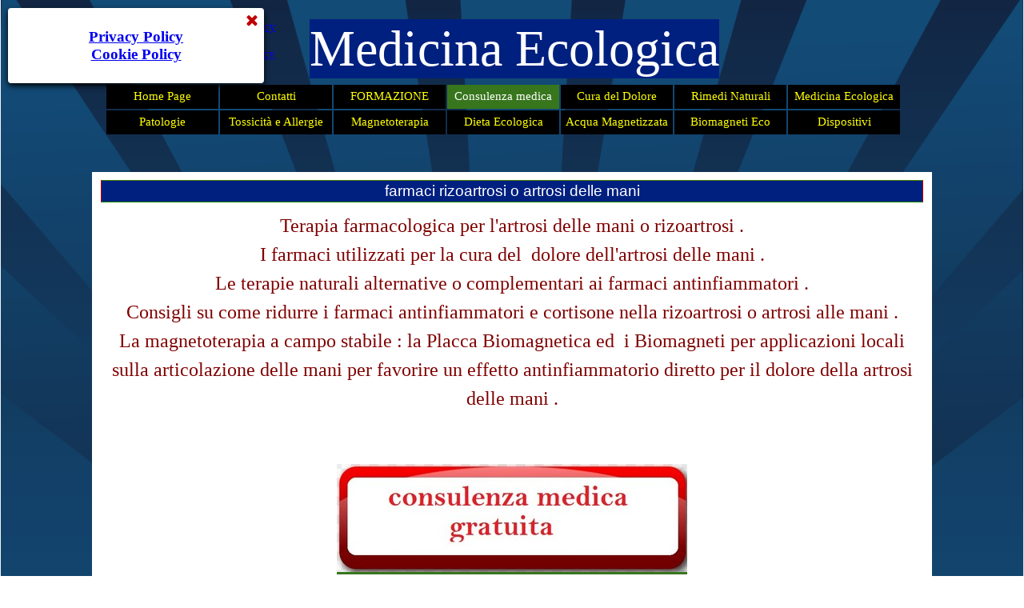

--- FILE ---
content_type: text/html
request_url: http://www.benessereecologico.it/farmaci-per-artrosi-delle-mani.html
body_size: 16417
content:
<!DOCTYPE html><!-- HTML5 -->
<html prefix="og: http://ogp.me/ns#" lang="it-IT" dir="ltr">
	<head>
		<title>farmaci per i dolori della rizoartrosi o artrosi mani , magnetoterapia rizoartrosi . - BENESSERE naturale </title>
		<meta charset="utf-8" />
		<!--[if IE]><meta http-equiv="ImageToolbar" content="False" /><![endif]-->
		<meta name="author" content="dr.Matonti Catello" />
		<meta name="generator" content="Incomedia WebSite X5 Pro 2022.3.7 - www.websitex5.com" />
		<meta name="description" content="Terapia farmacologica per l&#39;artrosi delle mani o rizoartrosi ,magnetoterapia cura naturale artrosi mani ." />
		<meta name="keywords" content=" terapie naturali artrosi mani , Terapia naturale  rizoartrosi magnetoterapia, rimedi naturali artrosi delle mani , cura naturale artrosi della mano o rizoartrosi,magnetoterapia e rizoartrsoi , " />
		<meta property="og:locale" content="it" />
		<meta property="og:type" content="website" />
		<meta property="og:url" content="https://www.benessereecologico.it/farmaci-per-artrosi-delle-mani.html" />
		<meta property="og:title" content="farmaci  rizoartrosi o artrosi delle mani " />
		<meta property="og:site_name" content="BENESSERE naturale " />
		<meta property="og:description" content="Terapia farmacologica per l&#39;artrosi delle mani o rizoartrosi ,magnetoterapia cura naturale artrosi mani ." />
		<meta property="og:image" content="https://www.benessereecologico.it/favImage.png" />
		<meta property="og:image:type" content="image/png">
		<meta property="og:image:width" content="940">
		<meta property="og:image:height" content="788">
		<meta name="viewport" content="width=device-width, initial-scale=1" />
		
		<link rel="stylesheet" href="style/reset.css?2022-3-7-0" media="screen,print" />
		<link rel="stylesheet" href="style/print.css?2022-3-7-0" media="print" />
		<link rel="stylesheet" href="style/style.css?2022-3-7-0" media="screen,print" />
		<link rel="stylesheet" href="style/template.css?2022-3-7-0" media="screen" />
		<link rel="stylesheet" href="pluginAppObj/imHeader_pluginAppObj_16/custom.css" media="screen, print" />
		<style type='text/css'>#iubenda-pp-overlay { z-index: 10401 !important; } #iubenda-pp { z-index: 10402 !important; }</style>
		<link rel="stylesheet" href="pcss/farmaci-per-artrosi-delle-mani.css?2022-3-7-0-638110506594322871" media="screen,print" />
		<script src="res/jquery.js?2022-3-7-0"></script>
		<script src="res/x5engine.js?2022-3-7-0" data-files-version="2022-3-7-0"></script>
		<script>
			window.onload = function(){ checkBrowserCompatibility('Il Browser che stai utilizzando non supporta le funzionalità richieste per visualizzare questo Sito.','Il Browser che stai utilizzando potrebbe non supportare le funzionalità richieste per visualizzare questo Sito.','[1]Aggiorna il tuo browser[/1] oppure [2]procedi ugualmente[/2].','http://outdatedbrowser.com/'); };
			x5engine.utils.currentPagePath = 'farmaci-per-artrosi-delle-mani.html';
		</script>
		<link rel="icon" href="favicon.png?2022-3-7-0-638110506594203181" type="image/png" />
		 <meta name="google-site-verification" content="jfoMbYHeCCw74vpgIN2IzoeaEsOpoirGjO0KS1YGrXY" />
	</head>
	<body>
		<div id="imPageExtContainer">
			<div id="imPageIntContainer">
				<div id="imHeaderBg"></div>
				<div id="imFooterBg"></div>
				<div id="imPage">
					<header id="imHeader">
						<h1 class="imHidden">farmaci  rizoartrosi o artrosi delle mani  - BENESSERE naturale </h1>
						<div id="imHeaderObjects"><div id="imHeader_imObjectImage_08_wrapper" class="template-object-wrapper"><div id="imHeader_imObjectImage_08"><div id="imHeader_imObjectImage_08_container"><img src="images/anziani_b0j9gh93.jpg" title="" alt="medicina naturale ecologica" width="150" height="103" />
</div></div></div><div id="imHeader_imObjectTitle_12_wrapper" class="template-object-wrapper"><div id="imHeader_imObjectTitle_12"><span id ="imHeader_imObjectTitle_12_text" >Medicina Ecologica</span></div></div><div id="imHeader_imObjectImage_13_wrapper" class="template-object-wrapper"><div id="imHeader_imObjectImage_13"><div id="imHeader_imObjectImage_13_container"><img src="images/Medicina-Ecologica_apsxx7po.jpg" title="" alt="medicina naturale ecologica" width="383" height="68" />
</div></div></div><div id="imHeader_imMenuObject_15_wrapper" class="template-object-wrapper"><!-- UNSEARCHABLE --><div id="imHeader_imMenuObject_15"><div id="imHeader_imMenuObject_15_container"><div class="hamburger-button hamburger-component"><div><div><div class="hamburger-bar"></div><div class="hamburger-bar"></div><div class="hamburger-bar"></div></div></div></div><div class="hamburger-menu-background-container hamburger-component">
	<div class="hamburger-menu-background menu-mobile menu-mobile-animated hidden">
		<div class="hamburger-menu-close-button"><span>&times;</span></div>
	</div>
</div>
<ul class="menu-mobile-animated hidden">
	<li class="imMnMnFirst imPage" data-link-paths=",/index.html,/">
<div class="label-wrapper">
<div class="label-inner-wrapper">
		<a class="label" href="index.html">
Home Page		</a>
</div>
</div>
	</li><li class="imMnMnMiddle imLevel"><div class="label-wrapper"><div class="label-inner-wrapper"><span class="label">Contatti</span></div></div><div class="multiple-column" style=" width: 510px;"><ul  class="open-right imUlCl-1">
<li class="imMnMnFirst imPage" data-link-paths=",/chi-siamo.html">
<div class="label-wrapper">
<div class="label-inner-wrapper">
		<a class="label" href="chi-siamo.html">
Chi siamo		</a>
</div>
</div>
	</li><li class="imMnMnFirst imPage" data-link-paths=",/consulenza-osteoporosi-.html">
<div class="label-wrapper">
<div class="label-inner-wrapper">
		<a class="label" href="consulenza-osteoporosi-.html">
Consulenza Osteoporosi 		</a>
</div>
</div>
	</li><li class="imMnMnFirst imPage" data-link-paths=",/consulenza%20medica%20termografia.html">
<div class="label-wrapper">
<div class="label-inner-wrapper">
		<a class="label" href="consulenza medica termografia.html">
Consulenza Termografia		</a>
</div>
</div>
	</li><li class="imMnMnFirst imPage" data-link-paths=",/consulenza-generale-.html">
<div class="label-wrapper">
<div class="label-inner-wrapper">
		<a class="label" href="consulenza-generale-.html">
Consulenza generale 		</a>
</div>
</div>
	</li><li class="imMnMnFirst imPage" data-link-paths=",/consulenza-medicina.html">
<div class="label-wrapper">
<img class='menu-item-icon' src='images/a_vn2iyd8s.jpg' alt='menu item icon' />
<div class="label-inner-wrapper">
		<a class="label" href="consulenza-medicina.html">
Consulenza Medicina		</a>
</div>
</div>
	</li><li class="imMnMnFirst imPage" data-link-paths=",/piastra%20eco%201.html">
<div class="label-wrapper">
<div class="label-inner-wrapper">
		<a class="label" href="piastra eco 1.html">
Piastra Eco 1		</a>
</div>
</div>
	</li><li class="imMnMnFirst imPage" data-link-paths=",/consulenza%20artrosi.html">
<div class="label-wrapper">
<div class="label-inner-wrapper">
		<a class="label" href="consulenza artrosi.html">
Consulenza Artrosi		</a>
</div>
</div>
	</li><li class="imMnMnFirst imPage" data-link-paths=",/consulenza%20medica%20artrite.html">
<div class="label-wrapper">
<div class="label-inner-wrapper">
		<a class="label" href="consulenza medica artrite.html">
Consulenza Artrite		</a>
</div>
</div>
	</li><li class="imMnMnFirst imPage" data-link-paths=",/consulenza-colecisti.html">
<div class="label-wrapper">
<div class="label-inner-wrapper">
		<a class="label" href="consulenza-colecisti.html">
Consulenza Colecisti		</a>
</div>
</div>
	</li><li class="imMnMnFirst imPage" data-link-paths=",/consulenza-colesterolo-.html">
<div class="label-wrapper">
<div class="label-inner-wrapper">
		<a class="label" href="consulenza-colesterolo-.html">
Consulenza Colesterolo 		</a>
</div>
</div>
	</li>
</ul><ul data-original-position="open-right" class="open-right imUlCl-1">
<li class="imMnMnFirst imPage" data-link-paths=",/consulenza%20medica%20farmaci%20antinfiammatori%20cortisone%20methotrexate.html">
<div class="label-wrapper">
<div class="label-inner-wrapper">
		<a class="label" href="consulenza medica farmaci antinfiammatori cortisone methotrexate.html">
Consulenza Cortisone		</a>
</div>
</div>
	</li><li class="imMnMnFirst imPage" data-link-paths=",/consulenza-fegato.html">
<div class="label-wrapper">
<div class="label-inner-wrapper">
		<a class="label" href="consulenza-fegato.html">
Consulenza Fegato		</a>
</div>
</div>
	</li><li class="imMnMnFirst imPage" data-link-paths=",/consulenza-medica.html">
<div class="label-wrapper">
<div class="label-inner-wrapper">
		<a class="label" href="consulenza-medica.html">
Consulenza Medica		</a>
</div>
</div>
	</li><li class="imMnMnFirst imPage" data-link-paths=",/consulenza-nichel.html">
<div class="label-wrapper">
<div class="label-inner-wrapper">
		<a class="label" href="consulenza-nichel.html">
Consulenza Nichel		</a>
</div>
</div>
	</li><li class="imMnMnFirst imPage" data-link-paths=",/consulenza-polimialgia.html">
<div class="label-wrapper">
<div class="label-inner-wrapper">
		<a class="label" href="consulenza-polimialgia.html">
Consulenza Polimialgia		</a>
</div>
</div>
	</li><li class="imMnMnFirst imPage" data-link-paths=",/consulenza-medica%20in%20medicina%20naturale.html">
<div class="label-wrapper">
<div class="label-inner-wrapper">
		<a class="label" href="consulenza-medica in medicina naturale.html">
Consulenza Terapie Ecologiche		</a>
</div>
</div>
	</li><li class="imMnMnFirst imPage" data-link-paths=",/consulenza-medica%20magnetoterapia.html">
<div class="label-wrapper">
<div class="label-inner-wrapper">
		<a class="label" href="consulenza-medica magnetoterapia.html">
Piastra Eco 1		</a>
</div>
</div>
	</li><li class="imMnMnFirst imPage" data-link-paths=",/piastra-eco-1-vendita.html">
<div class="label-wrapper">
<div class="label-inner-wrapper">
		<a class="label" href="piastra-eco-1-vendita.html">
Piastra Eco 1 vendita		</a>
</div>
</div>
	</li><li class="imMnMnFirst imPage" data-link-paths=",/consulenza-dispositivi-medici.html">
<div class="label-wrapper">
<div class="label-inner-wrapper">
		<a class="label" href="consulenza-dispositivi-medici.html">
Consulenza Dispositivi Medici		</a>
</div>
</div>
	</li><li class="imMnMnFirst imPage" data-link-paths=",/consulenza-medica-gratuita-magnetoterapia-.html">
<div class="label-wrapper">
<div class="label-inner-wrapper">
		<a class="label" href="consulenza-medica-gratuita-magnetoterapia-.html">
Consulenza medica gratuita Magnetoterapia 		</a>
</div>
</div>
	</li>
</ul><ul data-original-position="open-right" class="open-right imUlCl-1">
<li class="imMnMnFirst imPage" data-link-paths=",/consulto-medico-gratuito.html">
<div class="label-wrapper">
<div class="label-inner-wrapper">
		<a class="label" href="consulto-medico-gratuito.html">
Consulto medico gratuito		</a>
</div>
</div>
	</li><li class="imMnMnFirst imPage" data-link-paths=",/modulo-contatti.html">
<div class="label-wrapper">
<div class="label-inner-wrapper">
		<a class="label" href="modulo-contatti.html">
Modulo Contatti		</a>
</div>
</div>
	</li><li class="imMnMnFirst imPage" data-link-paths=",/consulenza-formazione-.html">
<div class="label-wrapper">
<div class="label-inner-wrapper">
		<a class="label" href="consulenza-formazione-.html">
Consulenza Formazione 		</a>
</div>
</div>
	</li><li class="imMnMnFirst imPage" data-link-paths=",/lavora-con-noi.html">
<div class="label-wrapper">
<div class="label-inner-wrapper">
		<a class="label" href="lavora-con-noi.html">
Lavora con noi 		</a>
</div>
</div>
	</li><li class=" imPage" data-link-paths=",/invio.html">
<div class="label-wrapper">
<div class="label-inner-wrapper">
		<a class="label" href="invio.html">
Invio		</a>
</div>
</div>
	</li></ul></div></li><li class="imMnMnMiddle imLevel"><div class="label-wrapper"><div class="label-inner-wrapper"><span class="label">FORMAZIONE</span></div></div><div class="multiple-column" style=" width: 170px;"><ul  class="open-right imUlCl-2">
<li class="imMnMnFirst imPage" data-link-paths=",/formazione-infermieri.html">
<div class="label-wrapper">
<div class="label-inner-wrapper">
		<a class="label" href="formazione-infermieri.html">
Formazione Infermieri		</a>
</div>
</div>
	</li><li class="imMnMnFirst imPage" data-link-paths=",/formazione-fisioterapisti.html">
<div class="label-wrapper">
<div class="label-inner-wrapper">
		<a class="label" href="formazione-fisioterapisti.html">
Formazione fisioterapisti		</a>
</div>
</div>
	</li><li class="imMnMnFirst imPage" data-link-paths=",/formazione-per-estetiste.html">
<div class="label-wrapper">
<div class="label-inner-wrapper">
		<a class="label" href="formazione-per-estetiste.html">
Formazione per estetiste		</a>
</div>
</div>
	</li><li class="imMnMnFirst imPage" data-link-paths=",/formazione-estetica-.html">
<div class="label-wrapper">
<div class="label-inner-wrapper">
		<a class="label" href="formazione-estetica-.html">
Formazione Estetica 		</a>
</div>
</div>
	</li><li class="imMnMnFirst imPage" data-link-paths=",/termografia-medica-.html">
<div class="label-wrapper">
<div class="label-inner-wrapper">
		<a class="label" href="termografia-medica-.html">
Termografia Medica 		</a>
</div>
</div>
	</li><li class="imMnMnFirst imPage" data-link-paths=",/termografia-medica-a-domicilio-.html">
<div class="label-wrapper">
<div class="label-inner-wrapper">
		<a class="label" href="termografia-medica-a-domicilio-.html">
Termografia Medica a domicilio 		</a>
</div>
</div>
	</li><li class="imMnMnFirst imPage" data-link-paths=",/termografia-medica-a-potenza-.html">
<div class="label-wrapper">
<div class="label-inner-wrapper">
		<a class="label" href="termografia-medica-a-potenza-.html">
Termografia Medica a Potenza 		</a>
</div>
</div>
	</li><li class="imMnMnFirst imPage" data-link-paths=",/termografia-a-riposo-.html">
<div class="label-wrapper">
<div class="label-inner-wrapper">
		<a class="label" href="termografia-a-riposo-.html">
Termografia a riposo 		</a>
</div>
</div>
	</li><li class=" imPage" data-link-paths=",/termografia-a-riposo-a-potenza-.html">
<div class="label-wrapper">
<div class="label-inner-wrapper">
		<a class="label" href="termografia-a-riposo-a-potenza-.html">
Termografia a riposo a Potenza 		</a>
</div>
</div>
	</li></ul></div></li><li class="imMnMnMiddle imLevel"><div class="label-wrapper"><div class="label-inner-wrapper"><span class="label">Consulenza medica </span></div></div><div class="multiple-column" style=" width: 1020px;"><ul  class="open-right imUlCl-3">
<li class="imMnMnFirst imPage" data-link-paths=",/form-contatti.html">
<div class="label-wrapper">
<div class="label-inner-wrapper">
		<a class="label" href="form-contatti.html">
Form Contatti		</a>
</div>
</div>
	</li><li class="imMnMnFirst imPage" data-link-paths=",/come-curare-l-ansia-.html">
<div class="label-wrapper">
<div class="label-inner-wrapper">
		<a class="label" href="come-curare-l-ansia-.html">
Come Curare l&#39;ansia 		</a>
</div>
</div>
	</li><li class="imMnMnFirst imPage" data-link-paths=",/nuovi-rimedi-naturali-per-l-insonnia-.html">
<div class="label-wrapper">
<div class="label-inner-wrapper">
		<a class="label" href="nuovi-rimedi-naturali-per-l-insonnia-.html">
Nuovi rimedi naturali per l&#39;insonnia 		</a>
</div>
</div>
	</li><li class="imMnMnFirst imPage" data-link-paths=",/come-curare-l-astenia-.html">
<div class="label-wrapper">
<div class="label-inner-wrapper">
		<a class="label" href="come-curare-l-astenia-.html">
Come Curare l&#39;Astenia 		</a>
</div>
</div>
	</li><li class="imMnMnFirst imPage" data-link-paths=",/come-curare-l-allergia-al-nichel--.html">
<div class="label-wrapper">
<div class="label-inner-wrapper">
		<a class="label" href="come-curare-l-allergia-al-nichel--.html">
Come Curare l&#39;allergia al nichel  		</a>
</div>
</div>
	</li><li class="imMnMnFirst imPage" data-link-paths=",/consulenza-artrite-reumatoide-.html">
<div class="label-wrapper">
<div class="label-inner-wrapper">
		<a class="label" href="consulenza-artrite-reumatoide-.html">
Consulenza artrite reumatoide 		</a>
</div>
</div>
	</li><li class="imMnMnFirst imPage" data-link-paths=",/come-curare--l-artrite-reumatica.html">
<div class="label-wrapper">
<div class="label-inner-wrapper">
		<a class="label" href="come-curare--l-artrite-reumatica.html">
Come Curare  l&#39;artrite reumatica		</a>
</div>
</div>
	</li><li class="imMnMnFirst imPage" data-link-paths=",/come-curare-l-artrite-psoriasica-.html">
<div class="label-wrapper">
<div class="label-inner-wrapper">
		<a class="label" href="come-curare-l-artrite-psoriasica-.html">
Come Curare l&#39;artrite psoriasica 		</a>
</div>
</div>
	</li><li class="imMnMnFirst imPage" data-link-paths=",/curare-in-modo-naturale-l-artrosi.html">
<div class="label-wrapper">
<div class="label-inner-wrapper">
		<a class="label" href="curare-in-modo-naturale-l-artrosi.html">
Curare in modo naturale l&#39;Artrosi		</a>
</div>
</div>
	</li><li class="imMnMnFirst imPage" data-link-paths=",/come-curare-la-coxartrosi-.html">
<div class="label-wrapper">
<div class="label-inner-wrapper">
		<a class="label" href="come-curare-la-coxartrosi-.html">
Come Curare la coxartrosi 		</a>
</div>
</div>
	</li>
</ul><ul data-original-position="open-right" class="open-right imUlCl-3">
<li class="imMnMnFirst imPage" data-link-paths=",/come-curare-l-algodistrofia-.html">
<div class="label-wrapper">
<div class="label-inner-wrapper">
		<a class="label" href="come-curare-l-algodistrofia-.html">
Come Curare l&#39;algodistrofia 		</a>
</div>
</div>
	</li><li class="imMnMnFirst imPage" data-link-paths=",/consulenza-algodistrofia-.html">
<div class="label-wrapper">
<div class="label-inner-wrapper">
		<a class="label" href="consulenza-algodistrofia-.html">
Consulenza algodistrofia 		</a>
</div>
</div>
	</li><li class="imMnMnFirst imPage" data-link-paths=",/consulenza-artrosi-cervicale.html">
<div class="label-wrapper">
<div class="label-inner-wrapper">
		<a class="label" href="consulenza-artrosi-cervicale.html">
Consulenza artrosi cervicale		</a>
</div>
</div>
	</li><li class="imMnMnFirst imPage" data-link-paths=",/come-curare-l-artrosi-lombosacrale-.html">
<div class="label-wrapper">
<div class="label-inner-wrapper">
		<a class="label" href="come-curare-l-artrosi-lombosacrale-.html">
Come Curare l&#39;artrosi lombosacrale 		</a>
</div>
</div>
	</li><li class="imMnMnFirst imPage" data-link-paths=",/consulenza-artrosi-lombare--.html">
<div class="label-wrapper">
<div class="label-inner-wrapper">
		<a class="label" href="consulenza-artrosi-lombare--.html">
Consulenza artrosi lombare  		</a>
</div>
</div>
	</li><li class="imMnMnFirst imPage" data-link-paths=",/come-curare-l-artrosi-scapolomerale--.html">
<div class="label-wrapper">
<div class="label-inner-wrapper">
		<a class="label" href="come-curare-l-artrosi-scapolomerale--.html">
Come Curare l&#39;artrosi scapolomerale  		</a>
</div>
</div>
	</li><li class="imMnMnFirst imPage" data-link-paths=",/consulenza-gonartrosi-.html">
<div class="label-wrapper">
<div class="label-inner-wrapper">
		<a class="label" href="consulenza-gonartrosi-.html">
Consulenza gonartrosi 		</a>
</div>
</div>
	</li><li class="imMnMnFirst imPage" data-link-paths=",/come-curare-l-artrosi-ai-piedi-.html">
<div class="label-wrapper">
<div class="label-inner-wrapper">
		<a class="label" href="come-curare-l-artrosi-ai-piedi-.html">
Come Curare l&#39;artrosi ai piedi 		</a>
</div>
</div>
	</li><li class="imMnMnFirst imPage" data-link-paths=",/come-curare-l-artrite--alle-mani-.html">
<div class="label-wrapper">
<div class="label-inner-wrapper">
		<a class="label" href="come-curare-l-artrite--alle-mani-.html">
Come curare l&#39;artrite  alle mani 		</a>
</div>
</div>
	</li><li class="imMnMnFirst imPage" data-link-paths=",/come-curare-l-artrosi-delle-ginocchia-.html">
<div class="label-wrapper">
<div class="label-inner-wrapper">
		<a class="label" href="come-curare-l-artrosi-delle-ginocchia-.html">
Come Curare l&#39;artrosi delle ginocchia 		</a>
</div>
</div>
	</li>
</ul><ul data-original-position="open-right" class="open-right imUlCl-3">
<li class="imMnMnFirst imPage" data-link-paths=",/come-curare-l-artrosi-del-ginocchio.html">
<div class="label-wrapper">
<div class="label-inner-wrapper">
		<a class="label" href="come-curare-l-artrosi-del-ginocchio.html">
Come Curare l&#39;artrosi del ginocchio		</a>
</div>
</div>
	</li><li class="imMnMnFirst imPage" data-link-paths=",/consulenza-artrosi-della-spalla.html">
<div class="label-wrapper">
<div class="label-inner-wrapper">
		<a class="label" href="consulenza-artrosi-della-spalla.html">
Consulenza artrosi della spalla		</a>
</div>
</div>
	</li><li class="imMnMnFirst imPage" data-link-paths=",/come-curare-i-calcoli-della-colecisti-.html">
<div class="label-wrapper">
<div class="label-inner-wrapper">
		<a class="label" href="come-curare-i-calcoli-della-colecisti-.html">
Come Curare i calcoli della colecisti 		</a>
</div>
</div>
	</li><li class="imMnMnFirst imPage" data-link-paths=",/come-curare-i--calcoli-renali-.html">
<div class="label-wrapper">
<div class="label-inner-wrapper">
		<a class="label" href="come-curare-i--calcoli-renali-.html">
Come Curare i  calcoli renali 		</a>
</div>
</div>
	</li><li class="imMnMnFirst imPage" data-link-paths=",/come-curare-la-colite-spastica-.html">
<div class="label-wrapper">
<div class="label-inner-wrapper">
		<a class="label" href="come-curare-la-colite-spastica-.html">
Come Curare la colite spastica 		</a>
</div>
</div>
	</li><li class="imMnMnFirst imPage" data-link-paths=",/come-curare-il-colesterolo-alto--.html">
<div class="label-wrapper">
<div class="label-inner-wrapper">
		<a class="label" href="come-curare-il-colesterolo-alto--.html">
Come Curare il colesterolo alto  		</a>
</div>
</div>
	</li><li class="imMnMnFirst imPage" data-link-paths=",/come-curare-le-discopatie--.html">
<div class="label-wrapper">
<div class="label-inner-wrapper">
		<a class="label" href="come-curare-le-discopatie--.html">
Come Curare le discopatie  		</a>
</div>
</div>
	</li><li class="imMnMnFirst imPage" data-link-paths=",/come-curare-le-distorsioni--.html">
<div class="label-wrapper">
<div class="label-inner-wrapper">
		<a class="label" href="come-curare-le-distorsioni--.html">
Come Curare le distorsioni  		</a>
</div>
</div>
	</li><li class="imMnMnFirst imPage" data-link-paths=",/come-curare-i-dolori-muscolari--.html">
<div class="label-wrapper">
<div class="label-inner-wrapper">
		<a class="label" href="come-curare-i-dolori-muscolari--.html">
Come Curare i dolori muscolari  		</a>
</div>
</div>
	</li><li class="imMnMnFirst imPage" data-link-paths=",/come-curare-l--edema-spongioso.html">
<div class="label-wrapper">
<div class="label-inner-wrapper">
		<a class="label" href="come-curare-l--edema-spongioso.html">
Come curare l&#39; edema spongioso		</a>
</div>
</div>
	</li>
</ul><ul data-original-position="open-right" class="open-right imUlCl-3">
<li class="imMnMnFirst imPage" data-link-paths=",/come-curare-l-epicondilite-.html">
<div class="label-wrapper">
<div class="label-inner-wrapper">
		<a class="label" href="come-curare-l-epicondilite-.html">
Come Curare l&#39;epicondilite 		</a>
</div>
</div>
	</li><li class="imMnMnFirst imPage" data-link-paths=",/come-curare-l-eritema-nodoso--.html">
<div class="label-wrapper">
<div class="label-inner-wrapper">
		<a class="label" href="come-curare-l-eritema-nodoso--.html">
Come Curare l&#39;eritema nodoso  		</a>
</div>
</div>
	</li><li class="imMnMnFirst imPage" data-link-paths=",/come-curare-l-ernia-al-disco.html">
<div class="label-wrapper">
<div class="label-inner-wrapper">
		<a class="label" href="come-curare-l-ernia-al-disco.html">
Come Curare l&#39;ernia al disco		</a>
</div>
</div>
	</li><li class="imMnMnFirst imPage" data-link-paths=",/come-curare-il-fango-biliare.html">
<div class="label-wrapper">
<div class="label-inner-wrapper">
		<a class="label" href="come-curare-il-fango-biliare.html">
Come Curare il fango biliare		</a>
</div>
</div>
	</li><li class="imMnMnFirst imPage" data-link-paths=",/come-curare-la-fibromialgia--.html">
<div class="label-wrapper">
<div class="label-inner-wrapper">
		<a class="label" href="come-curare-la-fibromialgia--.html">
Come Curare la fibromialgia  		</a>
</div>
</div>
	</li><li class="imMnMnFirst imPage" data-link-paths=",/come-curare-le-fratture-.html">
<div class="label-wrapper">
<div class="label-inner-wrapper">
		<a class="label" href="come-curare-le-fratture-.html">
Come Curare le fratture 		</a>
</div>
</div>
	</li><li class="imMnMnFirst imPage" data-link-paths=",/come-curare-la-gonartrosi-.html">
<div class="label-wrapper">
<div class="label-inner-wrapper">
		<a class="label" href="come-curare-la-gonartrosi-.html">
Come Curare la gonartrosi 		</a>
</div>
</div>
	</li><li class="imMnMnFirst imPage" data-link-paths=",/come-curare-la-gotta-e-l-iperuricemia-.html">
<div class="label-wrapper">
<div class="label-inner-wrapper">
		<a class="label" href="come-curare-la-gotta-e-l-iperuricemia-.html">
Come Curare la gotta e l&#39;iperuricemia 		</a>
</div>
</div>
	</li><li class="imMnMnFirst imPage" data-link-paths=",/come-curare-l-insonnia.html">
<div class="label-wrapper">
<div class="label-inner-wrapper">
		<a class="label" href="come-curare-l-insonnia.html">
Come Curare l&#39;Insonnia		</a>
</div>
</div>
	</li><li class="imMnMnFirst imPage" data-link-paths=",/come-curare-l-ipertensione--.html">
<div class="label-wrapper">
<div class="label-inner-wrapper">
		<a class="label" href="come-curare-l-ipertensione--.html">
Come curare l&#39;Ipertensione  		</a>
</div>
</div>
	</li>
</ul><ul data-original-position="open-right" class="open-right imUlCl-3">
<li class="imMnMnFirst imPage" data-link-paths=",/come-curare-la-lombalgia--.html">
<div class="label-wrapper">
<div class="label-inner-wrapper">
		<a class="label" href="come-curare-la-lombalgia--.html">
Come Curare la Lombalgia  		</a>
</div>
</div>
	</li><li class="imMnMnFirst imPage" data-link-paths=",/come-curare-la-lombosciatalgia-.html">
<div class="label-wrapper">
<div class="label-inner-wrapper">
		<a class="label" href="come-curare-la-lombosciatalgia-.html">
Come Curare la Lombosciatalgia 		</a>
</div>
</div>
	</li><li class="imMnMnFirst imPage" data-link-paths=",/come-depurarsi-dai-metalli-pesanti-.html">
<div class="label-wrapper">
<div class="label-inner-wrapper">
		<a class="label" href="come-depurarsi-dai-metalli-pesanti-.html">
Come depurarsi dai Metalli Pesanti 		</a>
</div>
</div>
	</li><li class="imMnMnFirst imPage" data-link-paths=",/come-curare-la-nevralgia--del-trigemino.html">
<div class="label-wrapper">
<div class="label-inner-wrapper">
		<a class="label" href="come-curare-la-nevralgia--del-trigemino.html">
Come Curare la Nevralgia  del trigemino		</a>
</div>
</div>
	</li><li class="imMnMnFirst imPage" data-link-paths=",/come-curare-l-osteoporosi--.html">
<div class="label-wrapper">
<div class="label-inner-wrapper">
		<a class="label" href="come-curare-l-osteoporosi--.html">
Come Curare l&#39;osteoporosi  		</a>
</div>
</div>
	</li><li class="imMnMnFirst imPage" data-link-paths=",/come-curare-la-periartrite-scapolo-omerale.html">
<div class="label-wrapper">
<div class="label-inner-wrapper">
		<a class="label" href="come-curare-la-periartrite-scapolo-omerale.html">
Come Curare la periartrite scapolo omerale		</a>
</div>
</div>
	</li><li class="imMnMnFirst imPage" data-link-paths=",/come-curare-la-polimialgia-reumatica---.html">
<div class="label-wrapper">
<div class="label-inner-wrapper">
		<a class="label" href="come-curare-la-polimialgia-reumatica---.html">
Come curare la polimialgia reumatica   		</a>
</div>
</div>
	</li><li class="imMnMnFirst imPage" data-link-paths=",/come-curare-i-reumatismi-articolari-.html">
<div class="label-wrapper">
<div class="label-inner-wrapper">
		<a class="label" href="come-curare-i-reumatismi-articolari-.html">
Come Curare i reumatismi articolari 		</a>
</div>
</div>
	</li><li class="imMnMnFirst imPage" data-link-paths=",/come-curare-la-stipsi-o-stitichezza-.html">
<div class="label-wrapper">
<div class="label-inner-wrapper">
		<a class="label" href="come-curare-la-stipsi-o-stitichezza-.html">
Come Curare la stipsi o stitichezza 		</a>
</div>
</div>
	</li><li class="imMnMnFirst imPage" data-link-paths=",/come-curare-la-steatosi-epatica-.html">
<div class="label-wrapper">
<div class="label-inner-wrapper">
		<a class="label" href="come-curare-la-steatosi-epatica-.html">
Come curare la steatosi epatica 		</a>
</div>
</div>
	</li>
</ul><ul data-original-position="open-right" class="open-right imUlCl-3">
<li class="imMnMnFirst imPage" data-link-paths=",/come-curare-gli--strappi-muscolari-.html">
<div class="label-wrapper">
<div class="label-inner-wrapper">
		<a class="label" href="come-curare-gli--strappi-muscolari-.html">
Come Curare gli  Strappi muscolari 		</a>
</div>
</div>
	</li><li class="imMnMnFirst imPage" data-link-paths=",/come-curare-la-tendinite--.html">
<div class="label-wrapper">
<div class="label-inner-wrapper">
		<a class="label" href="come-curare-la-tendinite--.html">
Come Curare la Tendinite  		</a>
</div>
</div>
	</li><li class="imMnMnFirst imPage" data-link-paths=",/come-curare-le-transaminasi-alte-.html">
<div class="label-wrapper">
<div class="label-inner-wrapper">
		<a class="label" href="come-curare-le-transaminasi-alte-.html">
Come Curare le transaminasi alte 		</a>
</div>
</div>
	</li><li class="imMnMnFirst imPage" data-link-paths=",/come-curare-i-trigliceridi-alti-.html">
<div class="label-wrapper">
<div class="label-inner-wrapper">
		<a class="label" href="come-curare-i-trigliceridi-alti-.html">
Come Curare i Trigliceridi alti 		</a>
</div>
</div>
	</li><li class="imMnMnFirst imPage" data-link-paths=",/come-curare-le-varici-o-vene-varicose.html">
<div class="label-wrapper">
<div class="label-inner-wrapper">
		<a class="label" href="come-curare-le-varici-o-vene-varicose.html">
Come Curare le varici o vene varicose		</a>
</div>
</div>
	</li><li class="imMnMnFirst imPage" data-link-paths=",/come-curarsi--con-i-biomagneti.html">
<div class="label-wrapper">
<div class="label-inner-wrapper">
		<a class="label" href="come-curarsi--con-i-biomagneti.html">
Come Curarsi  con i Biomagneti		</a>
</div>
</div>
	</li><li class="imMnMnFirst imPage" data-link-paths=",/come-curare-la-spondilite--anchilosante-.html">
<div class="label-wrapper">
<div class="label-inner-wrapper">
		<a class="label" href="come-curare-la-spondilite--anchilosante-.html">
Come curare la spondilite  anchilosante 		</a>
</div>
</div>
	</li><li class="imMnMnFirst imPage" data-link-paths=",/rottura-o-lesione-cuffia-dei-rotatori--.html">
<div class="label-wrapper">
<div class="label-inner-wrapper">
		<a class="label" href="rottura-o-lesione-cuffia-dei-rotatori--.html">
Rottura o lesione cuffia dei rotatori  		</a>
</div>
</div>
	</li><li class=" imLevel"><div class="label-wrapper"><div class="label-inner-wrapper"><span class="label">Terapia Farmacologica </span></div></div><ul data-original-position="open-right" class="open-right" style="" >
	<li class="imMnMnFirst imPage" data-link-paths=",/farmaci-per-algodistrofia-.html">
<div class="label-wrapper">
<div class="label-inner-wrapper">
		<a class="label" href="farmaci-per-algodistrofia-.html">
Farmaci per Algodistrofia 		</a>
</div>
</div>
	</li><li class="imMnMnMiddle imPage" data-link-paths=",/farmaci-per-allergia-al-nichel.html">
<div class="label-wrapper">
<div class="label-inner-wrapper">
		<a class="label" href="farmaci-per-allergia-al-nichel.html">
Farmaci per Allergia al Nichel		</a>
</div>
</div>
	</li><li class="imMnMnMiddle imPage" data-link-paths=",/farmaci-per-artrosi-dell-anca.html">
<div class="label-wrapper">
<div class="label-inner-wrapper">
		<a class="label" href="farmaci-per-artrosi-dell-anca.html">
Farmaci per Artrosi dell&#39;Anca		</a>
</div>
</div>
	</li><li class="imMnMnMiddle imPage" data-link-paths=",/farmaci-per--artrosi-cervicale.html">
<div class="label-wrapper">
<div class="label-inner-wrapper">
		<a class="label" href="farmaci-per--artrosi-cervicale.html">
Farmaci per  Artrosi Cervicale		</a>
</div>
</div>
	</li><li class="imMnMnMiddle imPage" data-link-paths=",/farmaci-per-artrosi-dorsale.html">
<div class="label-wrapper">
<div class="label-inner-wrapper">
		<a class="label" href="farmaci-per-artrosi-dorsale.html">
Farmaci per Artrosi Dorsale		</a>
</div>
</div>
	</li><li class="imMnMnMiddle imPage" data-link-paths=",/farmaci-per-artrosi-del-ginocchio.html">
<div class="label-wrapper">
<div class="label-inner-wrapper">
		<a class="label" href="farmaci-per-artrosi-del-ginocchio.html">
Farmaci per Artrosi del Ginocchio		</a>
</div>
</div>
	</li><li class="imMnMnMiddle imPage" data-link-paths=",/farmaci-per-artrosi-lombare.html">
<div class="label-wrapper">
<div class="label-inner-wrapper">
		<a class="label" href="farmaci-per-artrosi-lombare.html">
Farmaci per Artrosi Lombare		</a>
</div>
</div>
	</li><li class="imMnMnMiddle imPage" data-link-paths=",/farmaci-per-artrosi-delle-mani.html">
<div class="label-wrapper">
<div class="label-inner-wrapper">
		<a class="label" href="farmaci-per-artrosi-delle-mani.html">
Farmaci per Artrosi delle Mani		</a>
</div>
</div>
	</li><li class="imMnMnMiddle imPage" data-link-paths=",/farmaci-per-artrosi-della-spalla.html">
<div class="label-wrapper">
<div class="label-inner-wrapper">
		<a class="label" href="farmaci-per-artrosi-della-spalla.html">
Farmaci per Artrosi della Spalla		</a>
</div>
</div>
	</li><li class="imMnMnMiddle imPage" data-link-paths=",/farmaci-per-artrite-.html">
<div class="label-wrapper">
<div class="label-inner-wrapper">
		<a class="label" href="farmaci-per-artrite-.html">
Farmaci per Artrite 		</a>
</div>
</div>
	</li><li class="imMnMnMiddle imPage" data-link-paths=",/farmaci-per-calcoli-colecisti-.html">
<div class="label-wrapper">
<div class="label-inner-wrapper">
		<a class="label" href="farmaci-per-calcoli-colecisti-.html">
Farmaci per Calcoli Colecisti 		</a>
</div>
</div>
	</li><li class="imMnMnMiddle imPage" data-link-paths=",/farmaci-per-l-ernia-del-disco-.html">
<div class="label-wrapper">
<div class="label-inner-wrapper">
		<a class="label" href="farmaci-per-l-ernia-del-disco-.html">
Farmaci per l&#39;Ernia del Disco 		</a>
</div>
</div>
	</li><li class="imMnMnMiddle imPage" data-link-paths=",/farmaci-per-iperuricemia.html">
<div class="label-wrapper">
<div class="label-inner-wrapper">
		<a class="label" href="farmaci-per-iperuricemia.html">
Farmaci per Iperuricemia		</a>
</div>
</div>
	</li><li class="imMnMnMiddle imPage" data-link-paths=",/farmaci-per--osteoporosi-.html">
<div class="label-wrapper">
<div class="label-inner-wrapper">
		<a class="label" href="farmaci-per--osteoporosi-.html">
Farmaci per  Osteoporosi 		</a>
</div>
</div>
	</li><li class="imMnMnMiddle imPage" data-link-paths=",/farmaci-per-spondilite-anchilosante-.html">
<div class="label-wrapper">
<div class="label-inner-wrapper">
		<a class="label" href="farmaci-per-spondilite-anchilosante-.html">
Farmaci per Spondilite Anchilosante 		</a>
</div>
</div>
	</li><li class="imMnMnLast imPage" data-link-paths=",/farmaci-per-transaminasi-alte.html">
<div class="label-wrapper">
<div class="label-inner-wrapper">
		<a class="label" href="farmaci-per-transaminasi-alte.html">
Farmaci per Transaminasi alte		</a>
</div>
</div>
	</li></ul></li></ul></div></li><li class="imMnMnMiddle imLevel"><div class="label-wrapper"><div class="label-inner-wrapper"><span class="label">Cura del Dolore</span></div></div><div class="multiple-column" style=" width: 340px;"><ul  class="open-right imUlCl-5">
<li class="imMnMnFirst imPage" data-link-paths=",/dolore-alle-anche.html">
<div class="label-wrapper">
<div class="label-inner-wrapper">
		<a class="label" href="dolore-alle-anche.html">
Dolore alle Anche		</a>
</div>
</div>
	</li><li class="imMnMnFirst imPage" data-link-paths=",/dolori-alle-articolazioni-.html">
<div class="label-wrapper">
<div class="label-inner-wrapper">
		<a class="label" href="dolori-alle-articolazioni-.html">
Dolori alle articolazioni 		</a>
</div>
</div>
	</li><li class="imMnMnFirst imPage" data-link-paths=",/dolore-alla-caviglia.html">
<div class="label-wrapper">
<div class="label-inner-wrapper">
		<a class="label" href="dolore-alla-caviglia.html">
Dolore alla Caviglia		</a>
</div>
</div>
	</li><li class="imMnMnFirst imPage" data-link-paths=",/dolore-cefalea-.html">
<div class="label-wrapper">
<div class="label-inner-wrapper">
		<a class="label" href="dolore-cefalea-.html">
Dolore Cefalea 		</a>
</div>
</div>
	</li><li class="imMnMnFirst imPage" data-link-paths=",/dolore-alla-cervicale-.html">
<div class="label-wrapper">
<div class="label-inner-wrapper">
		<a class="label" href="dolore-alla-cervicale-.html">
Dolore alla Cervicale 		</a>
</div>
</div>
	</li><li class="imMnMnFirst imPage" data-link-paths=",/dolore-ai-glutei-.html">
<div class="label-wrapper">
<div class="label-inner-wrapper">
		<a class="label" href="dolore-ai-glutei-.html">
Dolore ai Glutei 		</a>
</div>
</div>
	</li><li class="imMnMnFirst imPage" data-link-paths=",/dolore-ginocchio-.html">
<div class="label-wrapper">
<div class="label-inner-wrapper">
		<a class="label" href="dolore-ginocchio-.html">
Dolore Ginocchio 		</a>
</div>
</div>
	</li><li class="imMnMnFirst imPage" data-link-paths=",/dolore-al-gomito.html">
<div class="label-wrapper">
<div class="label-inner-wrapper">
		<a class="label" href="dolore-al-gomito.html">
Dolore al Gomito		</a>
</div>
</div>
	</li><li class="imMnMnFirst imPage" data-link-paths=",/dolori-intercostali.html">
<div class="label-wrapper">
<div class="label-inner-wrapper">
		<a class="label" href="dolori-intercostali.html">
Dolori Intercostali		</a>
</div>
</div>
	</li><li class="imMnMnFirst imPage" data-link-paths=",/dolore-alle-mani.html">
<div class="label-wrapper">
<div class="label-inner-wrapper">
		<a class="label" href="dolore-alle-mani.html">
Dolore alle Mani		</a>
</div>
</div>
	</li>
</ul><ul data-original-position="open-right" class="open-right imUlCl-5">
<li class="imMnMnFirst imPage" data-link-paths=",/dolore-ai-muscoli.html">
<div class="label-wrapper">
<div class="label-inner-wrapper">
		<a class="label" href="dolore-ai-muscoli.html">
Dolore ai Muscoli		</a>
</div>
</div>
	</li><li class="imMnMnFirst imPage" data-link-paths=",/dolore-alle-ossa.html">
<div class="label-wrapper">
<div class="label-inner-wrapper">
		<a class="label" href="dolore-alle-ossa.html">
Dolore alle Ossa		</a>
</div>
</div>
	</li><li class="imMnMnFirst imPage" data-link-paths=",/dolore-al-piede.html">
<div class="label-wrapper">
<div class="label-inner-wrapper">
		<a class="label" href="dolore-al-piede.html">
Dolore al Piede		</a>
</div>
</div>
	</li><li class="imMnMnFirst imPage" data-link-paths=",/dolore-polimialgia-reumatica-.html">
<div class="label-wrapper">
<div class="label-inner-wrapper">
		<a class="label" href="dolore-polimialgia-reumatica-.html">
Dolore Polimialgia Reumatica 		</a>
</div>
</div>
	</li><li class="imMnMnFirst imPage" data-link-paths=",/dolore-al-polso-.html">
<div class="label-wrapper">
<div class="label-inner-wrapper">
		<a class="label" href="dolore-al-polso-.html">
Dolore al Polso 		</a>
</div>
</div>
	</li><li class="imMnMnFirst imPage" data-link-paths=",/dolore-ai-reni.html">
<div class="label-wrapper">
<div class="label-inner-wrapper">
		<a class="label" href="dolore-ai-reni.html">
Dolore ai Reni		</a>
</div>
</div>
	</li><li class="imMnMnFirst imPage" data-link-paths=",/dolore-alla-schiena.html">
<div class="label-wrapper">
<div class="label-inner-wrapper">
		<a class="label" href="dolore-alla-schiena.html">
Dolore alla Schiena		</a>
</div>
</div>
	</li><li class="imMnMnFirst imPage" data-link-paths=",/dolore-ernia-del-disco-.html">
<div class="label-wrapper">
<div class="label-inner-wrapper">
		<a class="label" href="dolore-ernia-del-disco-.html">
Dolore Ernia del Disco 		</a>
</div>
</div>
	</li><li class="imMnMnFirst imPage" data-link-paths=",/dolore-alla-spalla.html">
<div class="label-wrapper">
<div class="label-inner-wrapper">
		<a class="label" href="dolore-alla-spalla.html">
Dolore alla Spalla		</a>
</div>
</div>
	</li><li class=" imPage" data-link-paths=",/dolore-al-tallone.html">
<div class="label-wrapper">
<div class="label-inner-wrapper">
		<a class="label" href="dolore-al-tallone.html">
Dolore al Tallone		</a>
</div>
</div>
	</li></ul></div></li><li class="imMnMnMiddle imLevel"><div class="label-wrapper"><div class="label-inner-wrapper"><span class="label">Rimedi Naturali</span></div></div><div class="multiple-column" style=" width: 1190px;"><ul  class="open-right imUlCl-6">
<li class="imMnMnFirst imPage" data-link-paths=",/acne-terpia-naturale.html">
<div class="label-wrapper">
<div class="label-inner-wrapper">
		<a class="label" href="acne-terpia-naturale.html">
Acne terpia naturale		</a>
</div>
</div>
	</li><li class="imMnMnFirst imPage" data-link-paths=",/acne-rosacea-terpia-naturale-.html">
<div class="label-wrapper">
<div class="label-inner-wrapper">
		<a class="label" href="acne-rosacea-terpia-naturale-.html">
Acne Rosacea terpia naturale 		</a>
</div>
</div>
	</li><li class="imMnMnFirst imPage" data-link-paths=",/algodistrofia-rimedi-naturali--.html">
<div class="label-wrapper">
<div class="label-inner-wrapper">
		<a class="label" href="algodistrofia-rimedi-naturali--.html">
Algodistrofia rimedi naturali  		</a>
</div>
</div>
	</li><li class="imMnMnFirst imPage" data-link-paths=",/algodistrofia-dolore-e-rimedi-naturali-.html">
<div class="label-wrapper">
<div class="label-inner-wrapper">
		<a class="label" href="algodistrofia-dolore-e-rimedi-naturali-.html">
Algodistrofia dolore e rimedi naturali 		</a>
</div>
</div>
	</li><li class="imMnMnFirst imPage" data-link-paths=",/cura-naturale-per-l-algodistrofia--.html">
<div class="label-wrapper">
<div class="label-inner-wrapper">
		<a class="label" href="cura-naturale-per-l-algodistrofia--.html">
Cura naturale per l&#39;algodistrofia  		</a>
</div>
</div>
	</li><li class="imMnMnFirst imPage" data-link-paths=",/allergia-al-nichel---rimedi-naturali.html">
<div class="label-wrapper">
<div class="label-inner-wrapper">
		<a class="label" href="allergia-al-nichel---rimedi-naturali.html">
Allergia al nichel : rimedi naturali		</a>
</div>
</div>
	</li><li class="imMnMnFirst imPage" data-link-paths=",/cura-naturale--allergia-al-nichel-nickel.html">
<div class="label-wrapper">
<div class="label-inner-wrapper">
		<a class="label" href="cura-naturale--allergia-al-nichel-nickel.html">
Cura naturale  allergia al nichel nickel		</a>
</div>
</div>
	</li><li class="imMnMnFirst imPage" data-link-paths=",/ansia-terapia-naturale--.html">
<div class="label-wrapper">
<div class="label-inner-wrapper">
		<a class="label" href="ansia-terapia-naturale--.html">
Ansia terapia naturale  		</a>
</div>
</div>
	</li><li class="imMnMnFirst imPage" data-link-paths=",/artrite-reumatoide-rimedi-naturali.html">
<div class="label-wrapper">
<div class="label-inner-wrapper">
		<a class="label" href="artrite-reumatoide-rimedi-naturali.html">
Artrite Reumatoide rimedi naturali		</a>
</div>
</div>
	</li><li class="imMnMnFirst imPage" data-link-paths=",/artrosi-cervicale-rimedi-naturali.html">
<div class="label-wrapper">
<div class="label-inner-wrapper">
		<a class="label" href="artrosi-cervicale-rimedi-naturali.html">
Artrosi cervicale rimedi naturali		</a>
</div>
</div>
	</li>
</ul><ul data-original-position="open-right" class="open-right imUlCl-6">
<li class="imMnMnFirst imPage" data-link-paths=",/artrosi-cervicale---sintomi-e-rimedi-naturali.html">
<div class="label-wrapper">
<div class="label-inner-wrapper">
		<a class="label" href="artrosi-cervicale---sintomi-e-rimedi-naturali.html">
Artrosi cervicale : sintomi e rimedi naturali		</a>
</div>
</div>
	</li><li class="imMnMnFirst imPage" data-link-paths=",/cura-naturale-per-artrosi-cervicale-.html">
<div class="label-wrapper">
<div class="label-inner-wrapper">
		<a class="label" href="cura-naturale-per-artrosi-cervicale-.html">
Cura naturale per artrosi cervicale 		</a>
</div>
</div>
	</li><li class="imMnMnFirst imPage" data-link-paths=",/artrosi-lombare--sintomi-e-rimedi--.html">
<div class="label-wrapper">
<div class="label-inner-wrapper">
		<a class="label" href="artrosi-lombare--sintomi-e-rimedi--.html">
Artrosi Lombare: sintomi e rimedi  		</a>
</div>
</div>
	</li><li class="imMnMnFirst imPage" data-link-paths=",/cura-naturale-per-artrosi-lombare-.html">
<div class="label-wrapper">
<div class="label-inner-wrapper">
		<a class="label" href="cura-naturale-per-artrosi-lombare-.html">
Cura naturale per artrosi lombare 		</a>
</div>
</div>
	</li><li class="imMnMnFirst imPage" data-link-paths=",/cura-naturale-per-artrosi-dorsale.html">
<div class="label-wrapper">
<div class="label-inner-wrapper">
		<a class="label" href="cura-naturale-per-artrosi-dorsale.html">
Cura naturale per artrosi dorsale		</a>
</div>
</div>
	</li><li class="imMnMnFirst imPage" data-link-paths=",/cura-naturale-per-l--artrosi-delle-ginocchia.html">
<div class="label-wrapper">
<div class="label-inner-wrapper">
		<a class="label" href="cura-naturale-per-l--artrosi-delle-ginocchia.html">
Cura naturale per l&#39; artrosi delle Ginocchia		</a>
</div>
</div>
	</li><li class="imMnMnFirst imPage" data-link-paths=",/cura-naturale-per-la-gonartrosi--.html">
<div class="label-wrapper">
<div class="label-inner-wrapper">
		<a class="label" href="cura-naturale-per-la-gonartrosi--.html">
Cura naturale per la Gonartrosi  		</a>
</div>
</div>
	</li><li class="imMnMnFirst imPage" data-link-paths=",/cura-naturale-per-la-coxartrosi-.html">
<div class="label-wrapper">
<div class="label-inner-wrapper">
		<a class="label" href="cura-naturale-per-la-coxartrosi-.html">
Cura naturale per la Coxartrosi 		</a>
</div>
</div>
	</li><li class="imMnMnFirst imPage" data-link-paths=",/cura-naturale-artrosi-scapolo-omerale.html">
<div class="label-wrapper">
<div class="label-inner-wrapper">
		<a class="label" href="cura-naturale-artrosi-scapolo-omerale.html">
Cura naturale artrosi scapolo omerale		</a>
</div>
</div>
	</li><li class="imMnMnFirst imPage" data-link-paths=",/cura-naturale-dell-ernia-del-disco-.html">
<div class="label-wrapper">
<div class="label-inner-wrapper">
		<a class="label" href="cura-naturale-dell-ernia-del-disco-.html">
Cura naturale dell&#39;ernia del disco 		</a>
</div>
</div>
	</li>
</ul><ul data-original-position="open-right" class="open-right imUlCl-6">
<li class="imMnMnFirst imPage" data-link-paths=",/artrosi-rimedi-naturali.html">
<div class="label-wrapper">
<div class="label-inner-wrapper">
		<a class="label" href="artrosi-rimedi-naturali.html">
Artrosi rimedi naturali		</a>
</div>
</div>
	</li><li class="imMnMnFirst imPage" data-link-paths=",/cura-naturale-dell-artrosi-.html">
<div class="label-wrapper">
<div class="label-inner-wrapper">
		<a class="label" href="cura-naturale-dell-artrosi-.html">
Cura naturale dell&#39;Artrosi 		</a>
</div>
</div>
	</li><li class="imMnMnFirst imPage" data-link-paths=",/astenia-psico-fisica-.html">
<div class="label-wrapper">
<div class="label-inner-wrapper">
		<a class="label" href="astenia-psico-fisica-.html">
Astenia psico-fisica 		</a>
</div>
</div>
	</li><li class="imMnMnFirst imPage" data-link-paths=",/bile-densa-fango-biliare.html">
<div class="label-wrapper">
<div class="label-inner-wrapper">
		<a class="label" href="bile-densa-fango-biliare.html">
Bile Densa Fango Biliare		</a>
</div>
</div>
	</li><li class="imMnMnFirst imPage" data-link-paths=",/calcolosi-biliare--terapia-naturale.html">
<div class="label-wrapper">
<div class="label-inner-wrapper">
		<a class="label" href="calcolosi-biliare--terapia-naturale.html">
Calcolosi Biliare  terapia naturale		</a>
</div>
</div>
	</li><li class="imMnMnFirst imPage" data-link-paths=",/cellulite-terapia-naturale.html">
<div class="label-wrapper">
<div class="label-inner-wrapper">
		<a class="label" href="cellulite-terapia-naturale.html">
Cellulite terapia naturale		</a>
</div>
</div>
	</li><li class="imMnMnFirst imPage" data-link-paths=",/cervicobrachialgia-terapia-naturale.html">
<div class="label-wrapper">
<div class="label-inner-wrapper">
		<a class="label" href="cervicobrachialgia-terapia-naturale.html">
Cervicobrachialgia terapia naturale		</a>
</div>
</div>
	</li><li class="imMnMnFirst imPage" data-link-paths=",/cervicalgia-terapia-naturale.html">
<div class="label-wrapper">
<div class="label-inner-wrapper">
		<a class="label" href="cervicalgia-terapia-naturale.html">
Cervicalgia terapia naturale		</a>
</div>
</div>
	</li><li class="imMnMnFirst imPage" data-link-paths=",/cirrosi-epatica-terapia-naturale.html">
<div class="label-wrapper">
<div class="label-inner-wrapper">
		<a class="label" href="cirrosi-epatica-terapia-naturale.html">
Cirrosi epatica terapia naturale		</a>
</div>
</div>
	</li><li class="imMnMnFirst imPage" data-link-paths=",/colite-ulcerosa-terapia-naturale.html">
<div class="label-wrapper">
<div class="label-inner-wrapper">
		<a class="label" href="colite-ulcerosa-terapia-naturale.html">
Colite Ulcerosa terapia naturale		</a>
</div>
</div>
	</li>
</ul><ul data-original-position="open-right" class="open-right imUlCl-6">
<li class="imMnMnFirst imPage" data-link-paths=",/discopatia-terapia-naturale.html">
<div class="label-wrapper">
<div class="label-inner-wrapper">
		<a class="label" href="discopatia-terapia-naturale.html">
Discopatia terapia naturale		</a>
</div>
</div>
	</li><li class="imMnMnFirst imPage" data-link-paths=",/dislipidemie-terapia-naturale.html">
<div class="label-wrapper">
<div class="label-inner-wrapper">
		<a class="label" href="dislipidemie-terapia-naturale.html">
Dislipidemie terapia naturale		</a>
</div>
</div>
	</li><li class="imMnMnFirst imPage" data-link-paths=",/diverticolite-terapia-naturale.html">
<div class="label-wrapper">
<div class="label-inner-wrapper">
		<a class="label" href="diverticolite-terapia-naturale.html">
Diverticolite terapia naturale		</a>
</div>
</div>
	</li><li class="imMnMnFirst imPage" data-link-paths=",/dolore-del-trigemino-terapia-naturale.html">
<div class="label-wrapper">
<div class="label-inner-wrapper">
		<a class="label" href="dolore-del-trigemino-terapia-naturale.html">
Dolore del Trigemino terapia naturale		</a>
</div>
</div>
	</li><li class="imMnMnFirst imPage" data-link-paths=",/dorsalgia-terapia-naturale-.html">
<div class="label-wrapper">
<div class="label-inner-wrapper">
		<a class="label" href="dorsalgia-terapia-naturale-.html">
Dorsalgia terapia naturale 		</a>
</div>
</div>
	</li><li class="imMnMnFirst imPage" data-link-paths=",/endometriosi-terapia-naturale.html">
<div class="label-wrapper">
<div class="label-inner-wrapper">
		<a class="label" href="endometriosi-terapia-naturale.html">
Endometriosi terapia naturale		</a>
</div>
</div>
	</li><li class="imMnMnFirst imPage" data-link-paths=",/ernia-del-disco-terapia-naturale.html">
<div class="label-wrapper">
<div class="label-inner-wrapper">
		<a class="label" href="ernia-del-disco-terapia-naturale.html">
Ernia del disco terapia naturale		</a>
</div>
</div>
	</li><li class="imMnMnFirst imPage" data-link-paths=",/fegato-ingrossato-terapia-naturale.html">
<div class="label-wrapper">
<div class="label-inner-wrapper">
		<a class="label" href="fegato-ingrossato-terapia-naturale.html">
Fegato ingrossato terapia naturale		</a>
</div>
</div>
	</li><li class="imMnMnFirst imPage" data-link-paths=",/frattura-femore-magnetoterapia.html">
<div class="label-wrapper">
<div class="label-inner-wrapper">
		<a class="label" href="frattura-femore-magnetoterapia.html">
Frattura Femore magnetoterapia		</a>
</div>
</div>
	</li><li class="imMnMnFirst imPage" data-link-paths=",/ipertiroidismo-terapia-naturale.html">
<div class="label-wrapper">
<div class="label-inner-wrapper">
		<a class="label" href="ipertiroidismo-terapia-naturale.html">
Ipertiroidismo terapia naturale		</a>
</div>
</div>
	</li>
</ul><ul data-original-position="open-right" class="open-right imUlCl-6">
<li class="imMnMnFirst imPage" data-link-paths=",/calcoli-renali-rimedi-naturali-.html">
<div class="label-wrapper">
<div class="label-inner-wrapper">
		<a class="label" href="calcoli-renali-rimedi-naturali-.html">
Calcoli renali rimedi naturali 		</a>
</div>
</div>
	</li><li class="imMnMnFirst imPage" data-link-paths=",/cistite-cronica--rimedi-naturali.html">
<div class="label-wrapper">
<div class="label-inner-wrapper">
		<a class="label" href="cistite-cronica--rimedi-naturali.html">
Cistite Cronica: rimedi naturali		</a>
</div>
</div>
	</li><li class="imMnMnFirst imPage" data-link-paths=",/colesterolo-alto-rimedi-.html">
<div class="label-wrapper">
<div class="label-inner-wrapper">
		<a class="label" href="colesterolo-alto-rimedi-.html">
Colesterolo alto rimedi 		</a>
</div>
</div>
	</li><li class="imMnMnFirst imPage" data-link-paths=",/coxartrosi-rimedi-naturali.html">
<div class="label-wrapper">
<div class="label-inner-wrapper">
		<a class="label" href="coxartrosi-rimedi-naturali.html">
Coxartrosi rimedi naturali		</a>
</div>
</div>
	</li><li class="imMnMnFirst imPage" data-link-paths=",/disintossicazione-naturale.html">
<div class="label-wrapper">
<div class="label-inner-wrapper">
		<a class="label" href="disintossicazione-naturale.html">
Disintossicazione naturale		</a>
</div>
</div>
	</li><li class="imMnMnFirst imPage" data-link-paths=",/discopatie-rimedi-naturali.html">
<div class="label-wrapper">
<div class="label-inner-wrapper">
		<a class="label" href="discopatie-rimedi-naturali.html">
Discopatie rimedi naturali		</a>
</div>
</div>
	</li><li class="imMnMnFirst imPage" data-link-paths=",/epicondilite-rimedi-naturali-.html">
<div class="label-wrapper">
<div class="label-inner-wrapper">
		<a class="label" href="epicondilite-rimedi-naturali-.html">
Epicondilite rimedi naturali 		</a>
</div>
</div>
	</li><li class="imMnMnFirst imPage" data-link-paths=",/ernia-discale-rimedi-naturali-.html">
<div class="label-wrapper">
<div class="label-inner-wrapper">
		<a class="label" href="ernia-discale-rimedi-naturali-.html">
Ernia discale rimedi naturali 		</a>
</div>
</div>
	</li><li class="imMnMnFirst imPage" data-link-paths=",/fratture-ossee-rimedi-naturali--.html">
<div class="label-wrapper">
<div class="label-inner-wrapper">
		<a class="label" href="fratture-ossee-rimedi-naturali--.html">
Fratture ossee rimedi naturali  		</a>
</div>
</div>
	</li><li class="imMnMnFirst imPage" data-link-paths=",/gonartrosi-rimedi-naturali---.html">
<div class="label-wrapper">
<div class="label-inner-wrapper">
		<a class="label" href="gonartrosi-rimedi-naturali---.html">
Gonartrosi rimedi naturali   		</a>
</div>
</div>
	</li>
</ul><ul data-original-position="open-right" class="open-right imUlCl-6">
<li class="imMnMnFirst imPage" data-link-paths=",/insonnia-rimedi-naturali--.html">
<div class="label-wrapper">
<div class="label-inner-wrapper">
		<a class="label" href="insonnia-rimedi-naturali--.html">
Insonnia rimedi naturali  		</a>
</div>
</div>
	</li><li class="imMnMnFirst imPage" data-link-paths=",/intolleranza-alimentare-.html">
<div class="label-wrapper">
<div class="label-inner-wrapper">
		<a class="label" href="intolleranza-alimentare-.html">
Intolleranza Alimentare 		</a>
</div>
</div>
	</li><li class="imMnMnFirst imPage" data-link-paths=",/iperuricemia-rimedi-naturali-.html">
<div class="label-wrapper">
<div class="label-inner-wrapper">
		<a class="label" href="iperuricemia-rimedi-naturali-.html">
Iperuricemia rimedi naturali 		</a>
</div>
</div>
	</li><li class="imMnMnFirst imPage" data-link-paths=",/ipotiroidismo-rimedi-naturali.html">
<div class="label-wrapper">
<div class="label-inner-wrapper">
		<a class="label" href="ipotiroidismo-rimedi-naturali.html">
Ipotiroidismo rimedi naturali		</a>
</div>
</div>
	</li><li class="imMnMnFirst imPage" data-link-paths=",/lombalgiai-rimedi-naturali----.html">
<div class="label-wrapper">
<div class="label-inner-wrapper">
		<a class="label" href="lombalgiai-rimedi-naturali----.html">
Lombalgiai rimedi naturali    		</a>
</div>
</div>
	</li><li class="imMnMnFirst imPage" data-link-paths=",/morbo-di-sudek-.html">
<div class="label-wrapper">
<div class="label-inner-wrapper">
		<a class="label" href="morbo-di-sudek-.html">
Morbo di Sudek 		</a>
</div>
</div>
	</li><li class="imMnMnFirst imPage" data-link-paths=",/nevralgia-del-trigemino-rimedi-naturali-.html">
<div class="label-wrapper">
<div class="label-inner-wrapper">
		<a class="label" href="nevralgia-del-trigemino-rimedi-naturali-.html">
Nevralgia del Trigemino rimedi naturali 		</a>
</div>
</div>
	</li><li class="imMnMnFirst imPage" data-link-paths=",/osteoporosi-rimedi-naturali-.html">
<div class="label-wrapper">
<div class="label-inner-wrapper">
		<a class="label" href="osteoporosi-rimedi-naturali-.html">
Osteoporosi rimedi naturali 		</a>
</div>
</div>
	</li><li class="imMnMnFirst imPage" data-link-paths=",/periartrite-della-spalla-rimedi-naturali-.html">
<div class="label-wrapper">
<div class="label-inner-wrapper">
		<a class="label" href="periartrite-della-spalla-rimedi-naturali-.html">
Periartrite della spalla rimedi naturali 		</a>
</div>
</div>
	</li><li class="imMnMnFirst imPage" data-link-paths=",/periartrite-della-spalla--il-dolore--.html">
<div class="label-wrapper">
<div class="label-inner-wrapper">
		<a class="label" href="periartrite-della-spalla--il-dolore--.html">
Periartrite della Spalla: il dolore  		</a>
</div>
</div>
	</li>
</ul><ul data-original-position="open-right" class="open-right imUlCl-6">
<li class="imMnMnFirst imPage" data-link-paths=",/reumatismi-articolari-rimedi-naturali--.html">
<div class="label-wrapper">
<div class="label-inner-wrapper">
		<a class="label" href="reumatismi-articolari-rimedi-naturali--.html">
Reumatismi articolari rimedi naturali  		</a>
</div>
</div>
	</li><li class="imMnMnFirst imPage" data-link-paths=",/sciatalgia-rimedi-naturali-.html">
<div class="label-wrapper">
<div class="label-inner-wrapper">
		<a class="label" href="sciatalgia-rimedi-naturali-.html">
Sciatalgia rimedi naturali 		</a>
</div>
</div>
	</li><li class="imMnMnFirst imPage" data-link-paths=",/spondilite-anchilosante--terapia.html">
<div class="label-wrapper">
<div class="label-inner-wrapper">
		<a class="label" href="spondilite-anchilosante--terapia.html">
Spondilite anchilosante  terapia		</a>
</div>
</div>
	</li><li class="imMnMnFirst imPage" data-link-paths=",/stanchezza-cronica-.html">
<div class="label-wrapper">
<div class="label-inner-wrapper">
		<a class="label" href="stanchezza-cronica-.html">
Stanchezza cronica 		</a>
</div>
</div>
	</li><li class="imMnMnFirst imPage" data-link-paths=",/steatosi-epatica-rimedi-naturali.html">
<div class="label-wrapper">
<div class="label-inner-wrapper">
		<a class="label" href="steatosi-epatica-rimedi-naturali.html">
Steatosi epatica rimedi naturali		</a>
</div>
</div>
	</li><li class="imMnMnFirst imPage" data-link-paths=",/varici-rimedi-naturali.html">
<div class="label-wrapper">
<div class="label-inner-wrapper">
		<a class="label" href="varici-rimedi-naturali.html">
Varici rimedi naturali		</a>
</div>
</div>
	</li><li class="imMnMnFirst imPage" data-link-paths=",/ulcere-da-decubito-rimedi-naturali-.html">
<div class="label-wrapper">
<div class="label-inner-wrapper">
		<a class="label" href="ulcere-da-decubito-rimedi-naturali-.html">
Ulcere da Decubito rimedi naturali 		</a>
</div>
</div>
	</li><li class=" imPage" data-link-paths=",/vitamina-b-.html">
<div class="label-wrapper">
<div class="label-inner-wrapper">
		<a class="label" href="vitamina-b-.html">
Vitamina B 		</a>
</div>
</div>
	</li></ul></div></li><li class="imMnMnMiddle imLevel"><div class="label-wrapper"><div class="label-inner-wrapper"><span class="label">Medicina Ecologica </span></div></div><div class="multiple-column" style=" width: 850px;"><ul  class="open-right imUlCl-7">
<li class="imMnMnFirst imPage" data-link-paths=",/medicina-naturale-o-ecologica-.html">
<div class="label-wrapper">
<div class="label-inner-wrapper">
		<a class="label" href="medicina-naturale-o-ecologica-.html">
Medicina Naturale o Ecologica 		</a>
</div>
</div>
	</li><li class="imMnMnFirst imPage" data-link-paths=",/analisi-del-sangue-valori-.html">
<div class="label-wrapper">
<div class="label-inner-wrapper">
		<a class="label" href="analisi-del-sangue-valori-.html">
Analisi del Sangue valori 		</a>
</div>
</div>
	</li><li class="imMnMnFirst imPage" data-link-paths=",/allergia-ed-intolleranza-al-nichel-.html">
<div class="label-wrapper">
<div class="label-inner-wrapper">
		<a class="label" href="allergia-ed-intolleranza-al-nichel-.html">
Allergia ed Intolleranza al nichel 		</a>
</div>
</div>
	</li><li class="imMnMnFirst imPage" data-link-paths=",/artrosi-cervicale-cura-naturale.html">
<div class="label-wrapper">
<div class="label-inner-wrapper">
		<a class="label" href="artrosi-cervicale-cura-naturale.html">
Artrosi cervicale cura naturale		</a>
</div>
</div>
	</li><li class="imMnMnFirst imPage" data-link-paths=",/algodistrofia-cura-naturale.html">
<div class="label-wrapper">
<div class="label-inner-wrapper">
		<a class="label" href="algodistrofia-cura-naturale.html">
Algodistrofia cura naturale		</a>
</div>
</div>
	</li><li class="imMnMnFirst imPage" data-link-paths=",/artrosi-cervicale-magnetoterapia.html">
<div class="label-wrapper">
<div class="label-inner-wrapper">
		<a class="label" href="artrosi-cervicale-magnetoterapia.html">
Artrosi Cervicale magnetoterapia		</a>
</div>
</div>
	</li><li class="imMnMnFirst imPage" data-link-paths=",/artrosi-ginocchia-magnetoterapia.html">
<div class="label-wrapper">
<div class="label-inner-wrapper">
		<a class="label" href="artrosi-ginocchia-magnetoterapia.html">
Artrosi ginocchia magnetoterapia		</a>
</div>
</div>
	</li><li class="imMnMnFirst imPage" data-link-paths=",/artrosi-lombo-sacrale-magnetoterapia.html">
<div class="label-wrapper">
<div class="label-inner-wrapper">
		<a class="label" href="artrosi-lombo-sacrale-magnetoterapia.html">
artrosi lombo sacrale magnetoterapia		</a>
</div>
</div>
	</li><li class="imMnMnFirst imPage" data-link-paths=",/artrite-della-spalla-cura-naturale.html">
<div class="label-wrapper">
<div class="label-inner-wrapper">
		<a class="label" href="artrite-della-spalla-cura-naturale.html">
Artrite della Spalla cura naturale		</a>
</div>
</div>
	</li><li class="imMnMnFirst imPage" data-link-paths=",/artrite-della-spalla-magnetoterapia.html">
<div class="label-wrapper">
<div class="label-inner-wrapper">
		<a class="label" href="artrite-della-spalla-magnetoterapia.html">
Artrite della spalla magnetoterapia		</a>
</div>
</div>
	</li>
</ul><ul data-original-position="open-right" class="open-right imUlCl-7">
<li class="imMnMnFirst imPage" data-link-paths=",/artrite-psoriasica.html">
<div class="label-wrapper">
<div class="label-inner-wrapper">
		<a class="label" href="artrite-psoriasica.html">
Artrite psoriasica		</a>
</div>
</div>
	</li><li class="imMnMnFirst imPage" data-link-paths=",/artrite-reumatoide-.html">
<div class="label-wrapper">
<div class="label-inner-wrapper">
		<a class="label" href="artrite-reumatoide-.html">
Artrite Reumatoide 		</a>
</div>
</div>
	</li><li class="imMnMnFirst imPage" data-link-paths=",/artrosi-coxofemorale-magnetoterapia.html">
<div class="label-wrapper">
<div class="label-inner-wrapper">
		<a class="label" href="artrosi-coxofemorale-magnetoterapia.html">
artrosi coxofemorale magnetoterapia		</a>
</div>
</div>
	</li><li class="imMnMnFirst imPage" data-link-paths=",/artrosi-della-mano-magnetoterapia.html">
<div class="label-wrapper">
<div class="label-inner-wrapper">
		<a class="label" href="artrosi-della-mano-magnetoterapia.html">
artrosi della mano magnetoterapia		</a>
</div>
</div>
	</li><li class="imMnMnFirst imPage" data-link-paths=",/artrosi-scapolomerale-magnetoterapia.html">
<div class="label-wrapper">
<div class="label-inner-wrapper">
		<a class="label" href="artrosi-scapolomerale-magnetoterapia.html">
artrosi scapolomerale magnetoterapia		</a>
</div>
</div>
	</li><li class="imMnMnFirst imPage" data-link-paths=",/astenia-o-stanchezza-cronica-.html">
<div class="label-wrapper">
<div class="label-inner-wrapper">
		<a class="label" href="astenia-o-stanchezza-cronica-.html">
Astenia o Stanchezza cronica 		</a>
</div>
</div>
	</li><li class="imMnMnFirst imPage" data-link-paths=",/bioceramica-attiva-fir.html">
<div class="label-wrapper">
<div class="label-inner-wrapper">
		<a class="label" href="bioceramica-attiva-fir.html">
Bioceramica attiva FIR		</a>
</div>
</div>
	</li><li class="imMnMnFirst imPage" data-link-paths=",/bioceramica-attiva-fir-accessori--.html">
<div class="label-wrapper">
<div class="label-inner-wrapper">
		<a class="label" href="bioceramica-attiva-fir-accessori--.html">
Bioceramica attiva FIR accessori  		</a>
</div>
</div>
	</li><li class="imMnMnFirst imPage" data-link-paths=",/calcoli-della-colecisti.-dieta.html">
<div class="label-wrapper">
<div class="label-inner-wrapper">
		<a class="label" href="calcoli-della-colecisti.-dieta.html">
Calcoli della colecisti. Dieta		</a>
</div>
</div>
	</li><li class="imMnMnFirst imPage" data-link-paths=",/calcoli-renali-cura-naturale.html">
<div class="label-wrapper">
<div class="label-inner-wrapper">
		<a class="label" href="calcoli-renali-cura-naturale.html">
Calcoli Renali cura naturale		</a>
</div>
</div>
	</li>
</ul><ul data-original-position="open-right" class="open-right imUlCl-7">
<li class="imMnMnFirst imPage" data-link-paths=",/colite-spastica-o-colon-irritabile-.html">
<div class="label-wrapper">
<div class="label-inner-wrapper">
		<a class="label" href="colite-spastica-o-colon-irritabile-.html">
Colite spastica o colon irritabile 		</a>
</div>
</div>
	</li><li class="imMnMnFirst imPage" data-link-paths=",/cortisone-effetti-collaterali-.html">
<div class="label-wrapper">
<div class="label-inner-wrapper">
		<a class="label" href="cortisone-effetti-collaterali-.html">
Cortisone effetti collaterali 		</a>
</div>
</div>
	</li><li class="imMnMnFirst imPage" data-link-paths=",/depurazione-fegato-.html">
<div class="label-wrapper">
<div class="label-inner-wrapper">
		<a class="label" href="depurazione-fegato-.html">
Depurazione fegato 		</a>
</div>
</div>
	</li><li class="imMnMnFirst imPage" data-link-paths=",/digestione-lenta-.html">
<div class="label-wrapper">
<div class="label-inner-wrapper">
		<a class="label" href="digestione-lenta-.html">
Digestione lenta 		</a>
</div>
</div>
	</li><li class="imMnMnFirst imPage" data-link-paths=",/digiuno-terapeutico-.html">
<div class="label-wrapper">
<div class="label-inner-wrapper">
		<a class="label" href="digiuno-terapeutico-.html">
Digiuno terapeutico 		</a>
</div>
</div>
	</li><li class="imMnMnFirst imPage" data-link-paths=",/disidrosi-cura-naturale-.html">
<div class="label-wrapper">
<div class="label-inner-wrapper">
		<a class="label" href="disidrosi-cura-naturale-.html">
Disidrosi cura naturale 		</a>
</div>
</div>
	</li><li class="imMnMnFirst imPage" data-link-paths=",/dito-a-scatto--.html">
<div class="label-wrapper">
<div class="label-inner-wrapper">
		<a class="label" href="dito-a-scatto--.html">
Dito a scatto  		</a>
</div>
</div>
	</li><li class="imMnMnFirst imPage" data-link-paths=",/ernia-del-disco-cura-naturale.html">
<div class="label-wrapper">
<div class="label-inner-wrapper">
		<a class="label" href="ernia-del-disco-cura-naturale.html">
Ernia del disco cura naturale		</a>
</div>
</div>
	</li><li class="imMnMnFirst imPage" data-link-paths=",/fango-biliare-o-bile-densa.html">
<div class="label-wrapper">
<div class="label-inner-wrapper">
		<a class="label" href="fango-biliare-o-bile-densa.html">
Fango biliare o bile densa		</a>
</div>
</div>
	</li><li class="imMnMnFirst imPage" data-link-paths=",/fibromialgia--cura-naturale.html">
<div class="label-wrapper">
<div class="label-inner-wrapper">
		<a class="label" href="fibromialgia--cura-naturale.html">
Fibromialgia  cura naturale		</a>
</div>
</div>
	</li>
</ul><ul data-original-position="open-right" class="open-right imUlCl-7">
<li class="imMnMnFirst imPage" data-link-paths=",/farmaci-antinfiammatori.html">
<div class="label-wrapper">
<div class="label-inner-wrapper">
		<a class="label" href="farmaci-antinfiammatori.html">
Farmaci antinfiammatori		</a>
</div>
</div>
	</li><li class="imMnMnFirst imPage" data-link-paths=",/fascite-plantare-cura-naturale.html">
<div class="label-wrapper">
<div class="label-inner-wrapper">
		<a class="label" href="fascite-plantare-cura-naturale.html">
Fascite Plantare cura naturale		</a>
</div>
</div>
	</li><li class="imMnMnFirst imPage" data-link-paths=",/fibromialgia-cura-naturale.html">
<div class="label-wrapper">
<div class="label-inner-wrapper">
		<a class="label" href="fibromialgia-cura-naturale.html">
Fibromialgia cura naturale		</a>
</div>
</div>
	</li><li class="imMnMnFirst imPage" data-link-paths=",/gastrite-cura-naturale.html">
<div class="label-wrapper">
<div class="label-inner-wrapper">
		<a class="label" href="gastrite-cura-naturale.html">
Gastrite cura naturale		</a>
</div>
</div>
	</li><li class="imMnMnFirst imPage" data-link-paths=",/gonartrosi-magnetoterapia.html">
<div class="label-wrapper">
<div class="label-inner-wrapper">
		<a class="label" href="gonartrosi-magnetoterapia.html">
gonartrosi magnetoterapia		</a>
</div>
</div>
	</li><li class="imMnMnFirst imPage" data-link-paths=",/insufficienza-venosa-e-bioceramica.html">
<div class="label-wrapper">
<div class="label-inner-wrapper">
		<a class="label" href="insufficienza-venosa-e-bioceramica.html">
Insufficienza venosa e bioceramica		</a>
</div>
</div>
	</li><li class="imMnMnFirst imPage" data-link-paths=",/nichel-allergia-alimenti-vegetali.html">
<div class="label-wrapper">
<div class="label-inner-wrapper">
		<a class="label" href="nichel-allergia-alimenti-vegetali.html">
Nichel allergia alimenti vegetali		</a>
</div>
</div>
	</li><li class="imMnMnFirst imPage" data-link-paths=",/nichel-percentuali-negli-alimenti-.html">
<div class="label-wrapper">
<div class="label-inner-wrapper">
		<a class="label" href="nichel-percentuali-negli-alimenti-.html">
Nichel percentuali negli alimenti 		</a>
</div>
</div>
	</li><li class="imMnMnFirst imPage" data-link-paths=",/osteoporosi-cura-naturale.html">
<div class="label-wrapper">
<div class="label-inner-wrapper">
		<a class="label" href="osteoporosi-cura-naturale.html">
Osteoporosi cura naturale		</a>
</div>
</div>
	</li><li class="imMnMnFirst imPage" data-link-paths=",/periartrite.html">
<div class="label-wrapper">
<div class="label-inner-wrapper">
		<a class="label" href="periartrite.html">
Periartrite della spalla 		</a>
</div>
</div>
	</li>
</ul><ul data-original-position="open-right" class="open-right imUlCl-7">
<li class="imMnMnFirst imPage" data-link-paths=",/polimialgia-cura-naturale.html">
<div class="label-wrapper">
<div class="label-inner-wrapper">
		<a class="label" href="polimialgia-cura-naturale.html">
Polimialgia cura naturale		</a>
</div>
</div>
	</li><li class="imMnMnFirst imPage" data-link-paths=",/polimialgia-reumatica-.html">
<div class="label-wrapper">
<div class="label-inner-wrapper">
		<a class="label" href="polimialgia-reumatica-.html">
Polimialgia Reumatica 		</a>
</div>
</div>
	</li><li class="imMnMnFirst imPage" data-link-paths=",/sciatica-cura-naturale.html">
<div class="label-wrapper">
<div class="label-inner-wrapper">
		<a class="label" href="sciatica-cura-naturale.html">
Sciatica cura naturale		</a>
</div>
</div>
	</li><li class="imMnMnFirst imPage" data-link-paths=",/spondilite-anchilosante-.html">
<div class="label-wrapper">
<div class="label-inner-wrapper">
		<a class="label" href="spondilite-anchilosante-.html">
Spondilite anchilosante 		</a>
</div>
</div>
	</li><li class=" imPage" data-link-paths=",/steatosi-epatica-o-fegato-grasso.html">
<div class="label-wrapper">
<div class="label-inner-wrapper">
		<a class="label" href="steatosi-epatica-o-fegato-grasso.html">
Steatosi epatica o fegato grasso		</a>
</div>
</div>
	</li></ul></div></li><li class="imMnMnMiddle imLevel"><div class="label-wrapper"><div class="label-inner-wrapper"><span class="label">Patologie </span></div></div><div class="multiple-column" style=" width: 1530px;"><ul  class="open-right imUlCl-8">
<li class="imMnMnFirst imPage" data-link-paths=",/acufeni-causa-sintomi-terapia.html">
<div class="label-wrapper">
<div class="label-inner-wrapper">
		<a class="label" href="acufeni-causa-sintomi-terapia.html">
Acufeni causa sintomi terapia		</a>
</div>
</div>
	</li><li class="imMnMnFirst imPage" data-link-paths=",/acufeni-terapia--naturale.html">
<div class="label-wrapper">
<div class="label-inner-wrapper">
		<a class="label" href="acufeni-terapia--naturale.html">
Acufeni terapia  naturale		</a>
</div>
</div>
	</li><li class="imMnMnFirst imPage" data-link-paths=",/algodistrofia.html">
<div class="label-wrapper">
<div class="label-inner-wrapper">
		<a class="label" href="algodistrofia.html">
Algodistrofia		</a>
</div>
</div>
	</li><li class="imMnMnFirst imPage" data-link-paths=",/allergia-nichel-.html">
<div class="label-wrapper">
<div class="label-inner-wrapper">
		<a class="label" href="allergia-nichel-.html">
Allergia Nichel 		</a>
</div>
</div>
	</li><li class="imMnMnFirst imPage" data-link-paths=",/tutto-sull-allergia-al-nichel.html">
<div class="label-wrapper">
<div class="label-inner-wrapper">
		<a class="label" href="tutto-sull-allergia-al-nichel.html">
Tutto sull&#39;allergia al nichel		</a>
</div>
</div>
	</li><li class="imMnMnFirst imPage" data-link-paths=",/allergia-nichel--terapia-naturale.html">
<div class="label-wrapper">
<div class="label-inner-wrapper">
		<a class="label" href="allergia-nichel--terapia-naturale.html">
Allergia Nichel  terapia naturale		</a>
</div>
</div>
	</li><li class="imMnMnFirst imPage" data-link-paths=",/ansia.html">
<div class="label-wrapper">
<div class="label-inner-wrapper">
		<a class="label" href="ansia.html">
Ansia		</a>
</div>
</div>
	</li><li class="imMnMnFirst imPage" data-link-paths=",/artrite-.html">
<div class="label-wrapper">
<div class="label-inner-wrapper">
		<a class="label" href="artrite-.html">
Artrite 		</a>
</div>
</div>
	</li><li class="imMnMnFirst imPage" data-link-paths=",/artrite-della-spalla.html">
<div class="label-wrapper">
<div class="label-inner-wrapper">
		<a class="label" href="artrite-della-spalla.html">
Artrite della spalla		</a>
</div>
</div>
	</li><li class="imMnMnFirst imPage" data-link-paths=",/artrite-cura-naturale-.html">
<div class="label-wrapper">
<div class="label-inner-wrapper">
		<a class="label" href="artrite-cura-naturale-.html">
Artrite cura naturale 		</a>
</div>
</div>
	</li>
</ul><ul data-original-position="open-right" class="open-right imUlCl-8">
<li class="imMnMnFirst imPage" data-link-paths=",/artrosi.html">
<div class="label-wrapper">
<div class="label-inner-wrapper">
		<a class="label" href="artrosi.html">
Artrosi		</a>
</div>
</div>
	</li><li class="imMnMnFirst imPage" data-link-paths=",/artrosi--terapia-e-rimedi-naturali.html">
<div class="label-wrapper">
<div class="label-inner-wrapper">
		<a class="label" href="artrosi--terapia-e-rimedi-naturali.html">
Artrosi -terapia e rimedi naturali		</a>
</div>
</div>
	</li><li class="imMnMnFirst imPage" data-link-paths=",/artrosi-e-acidita.html">
<div class="label-wrapper">
<div class="label-inner-wrapper">
		<a class="label" href="artrosi-e-acidita.html">
Artrosi e acidità		</a>
</div>
</div>
	</li><li class="imMnMnFirst imPage" data-link-paths=",/artrosi-cura-naturale-.html">
<div class="label-wrapper">
<div class="label-inner-wrapper">
		<a class="label" href="artrosi-cura-naturale-.html">
Artrosi cura naturale 		</a>
</div>
</div>
	</li><li class="imMnMnFirst imPage" data-link-paths=",/artrosi-cervicale.html">
<div class="label-wrapper">
<div class="label-inner-wrapper">
		<a class="label" href="artrosi-cervicale.html">
Artrosi Cervicale		</a>
</div>
</div>
	</li><li class="imMnMnFirst imPage" data-link-paths=",/artrosi-cervicale-cura-naturale--.html">
<div class="label-wrapper">
<div class="label-inner-wrapper">
		<a class="label" href="artrosi-cervicale-cura-naturale--.html">
Artrosi Cervicale cura naturale  		</a>
</div>
</div>
	</li><li class="imMnMnFirst imPage" data-link-paths=",/artrosi--coxartrosi.html">
<div class="label-wrapper">
<div class="label-inner-wrapper">
		<a class="label" href="artrosi--coxartrosi.html">
Artrosi  Coxartrosi		</a>
</div>
</div>
	</li><li class="imMnMnFirst imPage" data-link-paths=",/artrosi-lombo-sacrale.html">
<div class="label-wrapper">
<div class="label-inner-wrapper">
		<a class="label" href="artrosi-lombo-sacrale.html">
Artrosi lombo sacrale		</a>
</div>
</div>
	</li><li class="imMnMnFirst imPage" data-link-paths=",/artrosi-lombosacrale-cura-naturale--.html">
<div class="label-wrapper">
<div class="label-inner-wrapper">
		<a class="label" href="artrosi-lombosacrale-cura-naturale--.html">
Artrosi lombosacrale cura naturale  		</a>
</div>
</div>
	</li><li class="imMnMnFirst imPage" data-link-paths=",/artrosi-ai-piedi.html">
<div class="label-wrapper">
<div class="label-inner-wrapper">
		<a class="label" href="artrosi-ai-piedi.html">
Artrosi ai piedi		</a>
</div>
</div>
	</li>
</ul><ul data-original-position="open-right" class="open-right imUlCl-8">
<li class="imMnMnFirst imPage" data-link-paths=",/cefalea-emicrania.html">
<div class="label-wrapper">
<div class="label-inner-wrapper">
		<a class="label" href="cefalea-emicrania.html">
Cefalea Emicrania		</a>
</div>
</div>
	</li><li class="imMnMnFirst imPage" data-link-paths=",/cefalea-cura-naturale-.html">
<div class="label-wrapper">
<div class="label-inner-wrapper">
		<a class="label" href="cefalea-cura-naturale-.html">
Cefalea cura naturale 		</a>
</div>
</div>
	</li><li class="imMnMnFirst imPage" data-link-paths=",/cistite-cronica-cura-naturale-.html">
<div class="label-wrapper">
<div class="label-inner-wrapper">
		<a class="label" href="cistite-cronica-cura-naturale-.html">
Cistite Cronica cura naturale 		</a>
</div>
</div>
	</li><li class="imMnMnFirst imPage" data-link-paths=",/cistite-cronica.html">
<div class="label-wrapper">
<div class="label-inner-wrapper">
		<a class="label" href="cistite-cronica.html">
Cistite Cronica		</a>
</div>
</div>
	</li><li class="imMnMnFirst imPage" data-link-paths=",/colesterolo-alto.html">
<div class="label-wrapper">
<div class="label-inner-wrapper">
		<a class="label" href="colesterolo-alto.html">
Colesterolo alto		</a>
</div>
</div>
	</li><li class="imMnMnFirst imPage" data-link-paths=",/colite-spastica.html">
<div class="label-wrapper">
<div class="label-inner-wrapper">
		<a class="label" href="colite-spastica.html">
Colite spastica		</a>
</div>
</div>
	</li><li class="imMnMnFirst imPage" data-link-paths=",/colite-ulcerosa-rimedi-naturali.html">
<div class="label-wrapper">
<div class="label-inner-wrapper">
		<a class="label" href="colite-ulcerosa-rimedi-naturali.html">
Colite Ulcerosa rimedi naturali		</a>
</div>
</div>
	</li><li class="imMnMnFirst imPage" data-link-paths=",/coxartrosi--cura-naturale--.html">
<div class="label-wrapper">
<div class="label-inner-wrapper">
		<a class="label" href="coxartrosi--cura-naturale--.html">
Coxartrosi  cura naturale  		</a>
</div>
</div>
	</li><li class="imMnMnFirst imPage" data-link-paths=",/coxartrosi-bilaterale.html">
<div class="label-wrapper">
<div class="label-inner-wrapper">
		<a class="label" href="coxartrosi-bilaterale.html">
Coxartrosi  bilaterale 		</a>
</div>
</div>
	</li><li class="imMnMnFirst imPage" data-link-paths=",/depressione-.html">
<div class="label-wrapper">
<div class="label-inner-wrapper">
		<a class="label" href="depressione-.html">
Depressione 		</a>
</div>
</div>
	</li>
</ul><ul data-original-position="open-right" class="open-right imUlCl-8">
<li class="imMnMnFirst imPage" data-link-paths=",/digestione-lenta--1.html">
<div class="label-wrapper">
<div class="label-inner-wrapper">
		<a class="label" href="digestione-lenta--1.html">
Digestione Lenta 		</a>
</div>
</div>
	</li><li class="imMnMnFirst imPage" data-link-paths=",/depurazione-fegato.html">
<div class="label-wrapper">
<div class="label-inner-wrapper">
		<a class="label" href="depurazione-fegato.html">
Depurazione fegato		</a>
</div>
</div>
	</li><li class="imMnMnFirst imPage" data-link-paths=",/disbiosi--.html">
<div class="label-wrapper">
<div class="label-inner-wrapper">
		<a class="label" href="disbiosi--.html">
Disbiosi  		</a>
</div>
</div>
	</li><li class="imMnMnFirst imPage" data-link-paths=",/distrofia-muscolare-.html">
<div class="label-wrapper">
<div class="label-inner-wrapper">
		<a class="label" href="distrofia-muscolare-.html">
Distrofia Muscolare 		</a>
</div>
</div>
	</li><li class="imMnMnFirst imPage" data-link-paths=",/dolori-articolari.html">
<div class="label-wrapper">
<div class="label-inner-wrapper">
		<a class="label" href="dolori-articolari.html">
Dolori articolari		</a>
</div>
</div>
	</li><li class="imMnMnFirst imPage" data-link-paths=",/dolore-cervicale-.html">
<div class="label-wrapper">
<div class="label-inner-wrapper">
		<a class="label" href="dolore-cervicale-.html">
Dolore Cervicale 		</a>
</div>
</div>
	</li><li class="imMnMnFirst imPage" data-link-paths=",/fango-biliare.html">
<div class="label-wrapper">
<div class="label-inner-wrapper">
		<a class="label" href="fango-biliare.html">
Fango Biliare		</a>
</div>
</div>
	</li><li class="imMnMnFirst imPage" data-link-paths=",/fegato-grasso.html">
<div class="label-wrapper">
<div class="label-inner-wrapper">
		<a class="label" href="fegato-grasso.html">
Fegato Grasso		</a>
</div>
</div>
	</li><li class="imMnMnFirst imPage" data-link-paths=",/fibromialgia.html">
<div class="label-wrapper">
<div class="label-inner-wrapper">
		<a class="label" href="fibromialgia.html">
Fibromialgia		</a>
</div>
</div>
	</li><li class="imMnMnFirst imPage" data-link-paths=",/gonartrosi-.html">
<div class="label-wrapper">
<div class="label-inner-wrapper">
		<a class="label" href="gonartrosi-.html">
Gonartrosi 		</a>
</div>
</div>
	</li>
</ul><ul data-original-position="open-right" class="open-right imUlCl-8">
<li class="imMnMnFirst imPage" data-link-paths=",/gonartrosi-cura-naturale---.html">
<div class="label-wrapper">
<div class="label-inner-wrapper">
		<a class="label" href="gonartrosi-cura-naturale---.html">
Gonartrosi cura naturale   		</a>
</div>
</div>
	</li><li class="imMnMnFirst imPage" data-link-paths=",/endometriosi.html">
<div class="label-wrapper">
<div class="label-inner-wrapper">
		<a class="label" href="endometriosi.html">
Endometriosi		</a>
</div>
</div>
	</li><li class="imMnMnFirst imPage" data-link-paths=",/eritema-nodoso.html">
<div class="label-wrapper">
<div class="label-inner-wrapper">
		<a class="label" href="eritema-nodoso.html">
Eritema nodoso		</a>
</div>
</div>
	</li><li class="imMnMnFirst imPage" data-link-paths=",/fibromialgia-magnetoterapia.html">
<div class="label-wrapper">
<div class="label-inner-wrapper">
		<a class="label" href="fibromialgia-magnetoterapia.html">
Fibromialgia magnetoterapia		</a>
</div>
</div>
	</li><li class="imMnMnFirst imPage" data-link-paths=",/fibromialgia.dolori-e-terapia-naturale.html">
<div class="label-wrapper">
<div class="label-inner-wrapper">
		<a class="label" href="fibromialgia.dolori-e-terapia-naturale.html">
Fibromialgia.Dolori e terapia naturale		</a>
</div>
</div>
	</li><li class="imMnMnFirst imPage" data-link-paths=",/gastrite-.html">
<div class="label-wrapper">
<div class="label-inner-wrapper">
		<a class="label" href="gastrite-.html">
Gastrite 		</a>
</div>
</div>
	</li><li class="imMnMnFirst imPage" data-link-paths="|/gastrite-cura-naturale-,-terapia-naturale-gastrite-cronica.html">
<div class="label-wrapper">
<div class="label-inner-wrapper">
		<a class="label" href="gastrite-cura-naturale-,-terapia-naturale-gastrite-cronica.html">
Gastrite cura naturale , terapia naturale gastrite cronica		</a>
</div>
</div>
	</li><li class="imMnMnFirst imPage" data-link-paths=",/gotta-e-iperuricemia.html">
<div class="label-wrapper">
<div class="label-inner-wrapper">
		<a class="label" href="gotta-e-iperuricemia.html">
Gotta e Iperuricemia		</a>
</div>
</div>
	</li><li class="imMnMnFirst imPage" data-link-paths=",/gotta-cura-naturale.html">
<div class="label-wrapper">
<div class="label-inner-wrapper">
		<a class="label" href="gotta-cura-naturale.html">
Gotta cura naturale		</a>
</div>
</div>
	</li><li class="imMnMnFirst imPage" data-link-paths=",/insonnia.html">
<div class="label-wrapper">
<div class="label-inner-wrapper">
		<a class="label" href="insonnia.html">
Insonnia		</a>
</div>
</div>
	</li>
</ul><ul data-original-position="open-right" class="open-right imUlCl-8">
<li class="imMnMnFirst imPage" data-link-paths=",/insonnia-cura-naturale--.html">
<div class="label-wrapper">
<div class="label-inner-wrapper">
		<a class="label" href="insonnia-cura-naturale--.html">
Insonnia cura naturale  		</a>
</div>
</div>
	</li><li class="imMnMnFirst imPage" data-link-paths=",/ipertensione-arteriosa.html">
<div class="label-wrapper">
<div class="label-inner-wrapper">
		<a class="label" href="ipertensione-arteriosa.html">
Ipertensione arteriosa		</a>
</div>
</div>
	</li><li class="imMnMnFirst imPage" data-link-paths="|/ipertrofia-prostatica-cura-naturale-,.html">
<div class="label-wrapper">
<div class="label-inner-wrapper">
		<a class="label" href="ipertrofia-prostatica-cura-naturale-,.html">
Ipertrofia prostatica cura naturale ,		</a>
</div>
</div>
	</li><li class="imMnMnFirst imPage" data-link-paths=",/ipotiroidismo.html">
<div class="label-wrapper">
<div class="label-inner-wrapper">
		<a class="label" href="ipotiroidismo.html">
Ipotiroidismo		</a>
</div>
</div>
	</li><li class="imMnMnFirst imPage" data-link-paths=",/ipertensione-cura-naturale-.html">
<div class="label-wrapper">
<div class="label-inner-wrapper">
		<a class="label" href="ipertensione-cura-naturale-.html">
Ipertensione cura naturale 		</a>
</div>
</div>
	</li><li class="imMnMnFirst imPage" data-link-paths=",/lupus-eritematoso.html">
<div class="label-wrapper">
<div class="label-inner-wrapper">
		<a class="label" href="lupus-eritematoso.html">
Lupus Eritematoso		</a>
</div>
</div>
	</li><li class="imMnMnFirst imPage" data-link-paths=",/mal-di-testa.html">
<div class="label-wrapper">
<div class="label-inner-wrapper">
		<a class="label" href="mal-di-testa.html">
Mal di Testa		</a>
</div>
</div>
	</li><li class="imMnMnFirst imPage" data-link-paths=",/miosite-e-polimiosite.html">
<div class="label-wrapper">
<div class="label-inner-wrapper">
		<a class="label" href="miosite-e-polimiosite.html">
Miosite e Polimiosite		</a>
</div>
</div>
	</li><li class="imMnMnFirst imPage" data-link-paths=",/neurodermite.html">
<div class="label-wrapper">
<div class="label-inner-wrapper">
		<a class="label" href="neurodermite.html">
Neurodermite		</a>
</div>
</div>
	</li><li class="imMnMnFirst imPage" data-link-paths=",/nevralgia-trigemino.html">
<div class="label-wrapper">
<div class="label-inner-wrapper">
		<a class="label" href="nevralgia-trigemino.html">
Nevralgia Trigemino		</a>
</div>
</div>
	</li>
</ul><ul data-original-position="open-right" class="open-right imUlCl-8">
<li class="imMnMnFirst imPage" data-link-paths=",/obesita.html">
<div class="label-wrapper">
<div class="label-inner-wrapper">
		<a class="label" href="obesita.html">
Obesità		</a>
</div>
</div>
	</li><li class="imMnMnFirst imPage" data-link-paths=",/osteoporosi.html">
<div class="label-wrapper">
<div class="label-inner-wrapper">
		<a class="label" href="osteoporosi.html">
Osteoporosi		</a>
</div>
</div>
	</li><li class="imMnMnFirst imPage" data-link-paths=",/osteoporosi-cura-naturale-.html">
<div class="label-wrapper">
<div class="label-inner-wrapper">
		<a class="label" href="osteoporosi-cura-naturale-.html">
Osteoporosi cura naturale 		</a>
</div>
</div>
	</li><li class="imMnMnFirst imPage" data-link-paths=",/polimialgia-reumatica.html">
<div class="label-wrapper">
<div class="label-inner-wrapper">
		<a class="label" href="polimialgia-reumatica.html">
Polimialgia Reumatica		</a>
</div>
</div>
	</li><li class="imMnMnFirst imPage" data-link-paths=",/polimialgia-cura-naturale-.html">
<div class="label-wrapper">
<div class="label-inner-wrapper">
		<a class="label" href="polimialgia-cura-naturale-.html">
Polimialgia cura naturale 		</a>
</div>
</div>
	</li><li class="imMnMnFirst imPage" data-link-paths=",/prostata--ipertrofia.html">
<div class="label-wrapper">
<div class="label-inner-wrapper">
		<a class="label" href="prostata--ipertrofia.html">
Prostata :ipertrofia		</a>
</div>
</div>
	</li><li class="imMnMnFirst imPage" data-link-paths=",/reflusso-gastroesofageo.html">
<div class="label-wrapper">
<div class="label-inner-wrapper">
		<a class="label" href="reflusso-gastroesofageo.html">
Reflusso gastroesofageo		</a>
</div>
</div>
	</li><li class="imMnMnFirst imPage" data-link-paths=",/psoriasi.html">
<div class="label-wrapper">
<div class="label-inner-wrapper">
		<a class="label" href="psoriasi.html">
Psoriasi		</a>
</div>
</div>
	</li><li class="imMnMnFirst imPage" data-link-paths=",/psoriasi-cura-naturale-.html">
<div class="label-wrapper">
<div class="label-inner-wrapper">
		<a class="label" href="psoriasi-cura-naturale-.html">
Psoriasi cura naturale 		</a>
</div>
</div>
	</li><li class="imMnMnFirst imPage" data-link-paths=",/reumatismi-articolari-e-muscolari.html">
<div class="label-wrapper">
<div class="label-inner-wrapper">
		<a class="label" href="reumatismi-articolari-e-muscolari.html">
Reumatismi articolari e muscolari		</a>
</div>
</div>
	</li>
</ul><ul data-original-position="open-right" class="open-right imUlCl-8">
<li class="imMnMnFirst imPage" data-link-paths=",/rizoartrosi-.html">
<div class="label-wrapper">
<div class="label-inner-wrapper">
		<a class="label" href="rizoartrosi-.html">
Rizoartrosi 		</a>
</div>
</div>
	</li><li class="imMnMnFirst imPage" data-link-paths=",/sclerosi-multipla.html">
<div class="label-wrapper">
<div class="label-inner-wrapper">
		<a class="label" href="sclerosi-multipla.html">
Sclerosi multipla		</a>
</div>
</div>
	</li><li class="imMnMnFirst imPage" data-link-paths=",/sclerodermia.html">
<div class="label-wrapper">
<div class="label-inner-wrapper">
		<a class="label" href="sclerodermia.html">
Sclerodermia		</a>
</div>
</div>
	</li><li class="imMnMnFirst imPage" data-link-paths=",/stanchezza-cronica.html">
<div class="label-wrapper">
<div class="label-inner-wrapper">
		<a class="label" href="stanchezza-cronica.html">
Stanchezza Cronica		</a>
</div>
</div>
	</li><li class="imMnMnFirst imPage" data-link-paths=",/steatosi-epatica.html">
<div class="label-wrapper">
<div class="label-inner-wrapper">
		<a class="label" href="steatosi-epatica.html">
Steatosi epatica		</a>
</div>
</div>
	</li><li class="imMnMnFirst imPage" data-link-paths=",/steatosi-cura-naturale-.html">
<div class="label-wrapper">
<div class="label-inner-wrapper">
		<a class="label" href="steatosi-cura-naturale-.html">
Steatosi cura naturale 		</a>
</div>
</div>
	</li><li class="imMnMnFirst imPage" data-link-paths=",/stress-psico-fisico.html">
<div class="label-wrapper">
<div class="label-inner-wrapper">
		<a class="label" href="stress-psico-fisico.html">
Stress 		</a>
</div>
</div>
	</li><li class="imMnMnFirst imPage" data-link-paths=",/tiroidite.html">
<div class="label-wrapper">
<div class="label-inner-wrapper">
		<a class="label" href="tiroidite.html">
Tiroidite		</a>
</div>
</div>
	</li><li class="imMnMnFirst imPage" data-link-paths=",/transaminasi-valori-alti.html">
<div class="label-wrapper">
<div class="label-inner-wrapper">
		<a class="label" href="transaminasi-valori-alti.html">
Transaminasi valori alti		</a>
</div>
</div>
	</li><li class="imMnMnFirst imPage" data-link-paths=",/transaminasi-alte.html">
<div class="label-wrapper">
<div class="label-inner-wrapper">
		<a class="label" href="transaminasi-alte.html">
Transaminasi alte		</a>
</div>
</div>
	</li>
</ul><ul data-original-position="open-right" class="open-right imUlCl-8">
<li class="imMnMnFirst imPage" data-link-paths=",/transaminasi-alte-cura-naturale-.html">
<div class="label-wrapper">
<div class="label-inner-wrapper">
		<a class="label" href="transaminasi-alte-cura-naturale-.html">
Transaminasi alte cura naturale 		</a>
</div>
</div>
	</li><li class="imMnMnFirst imPage" data-link-paths=",/trigliceridi-alti.html">
<div class="label-wrapper">
<div class="label-inner-wrapper">
		<a class="label" href="trigliceridi-alti.html">
Trigliceridi alti		</a>
</div>
</div>
	</li><li class="imMnMnFirst imPage" data-link-paths=",/trigliceridi-e-alimentazione-.html">
<div class="label-wrapper">
<div class="label-inner-wrapper">
		<a class="label" href="trigliceridi-e-alimentazione-.html">
Trigliceridi e alimentazione 		</a>
</div>
</div>
	</li><li class=" imPage" data-link-paths=",/tunnel-carpale.html">
<div class="label-wrapper">
<div class="label-inner-wrapper">
		<a class="label" href="tunnel-carpale.html">
Tunnel Carpale		</a>
</div>
</div>
	</li></ul></div></li><li class="imMnMnMiddle imLevel"><div class="label-wrapper"><div class="label-inner-wrapper"><span class="label">Tossicità e Allergie</span></div></div><div class="multiple-column" style=" width: 680px;"><ul  class="open-right imUlCl-9">
<li class="imMnMnFirst imPage" data-link-paths=",/additivi-alimentari.html">
<div class="label-wrapper">
<div class="label-inner-wrapper">
		<a class="label" href="additivi-alimentari.html">
Additivi alimentari		</a>
</div>
</div>
	</li><li class="imMnMnFirst imPage" data-link-paths=",/alcolismo-disintossicarsi-.html">
<div class="label-wrapper">
<div class="label-inner-wrapper">
		<a class="label" href="alcolismo-disintossicarsi-.html">
Alcolismo disintossicarsi 		</a>
</div>
</div>
	</li><li class="imMnMnFirst imPage" data-link-paths=",/allergia-al-pomodoro.html">
<div class="label-wrapper">
<div class="label-inner-wrapper">
		<a class="label" href="allergia-al-pomodoro.html">
Allergia al pomodoro		</a>
</div>
</div>
	</li><li class="imMnMnFirst imPage" data-link-paths=",/amalgame-per-otturazioni-.html">
<div class="label-wrapper">
<div class="label-inner-wrapper">
		<a class="label" href="amalgame-per-otturazioni-.html">
Amalgame per otturazioni 		</a>
</div>
</div>
	</li><li class="imMnMnFirst imPage" data-link-paths=",/analisi-del-sangue-.html">
<div class="label-wrapper">
<div class="label-inner-wrapper">
		<a class="label" href="analisi-del-sangue-.html">
Analisi del sangue 		</a>
</div>
</div>
	</li><li class="imMnMnFirst imPage" data-link-paths=",/antinfiammatori.html">
<div class="label-wrapper">
<div class="label-inner-wrapper">
		<a class="label" href="antinfiammatori.html">
Antinfiammatori		</a>
</div>
</div>
	</li><li class="imMnMnFirst imPage" data-link-paths=",/antinfiammatori---tossicita.html">
<div class="label-wrapper">
<div class="label-inner-wrapper">
		<a class="label" href="antinfiammatori---tossicita.html">
Antinfiammatori - tossicità		</a>
</div>
</div>
	</li><li class="imMnMnFirst imPage" data-link-paths=",/allergia-al-nichel.html">
<div class="label-wrapper">
<div class="label-inner-wrapper">
		<a class="label" href="allergia-al-nichel.html">
Allergia al Nichel		</a>
</div>
</div>
	</li><li class="imMnMnFirst imPage" data-link-paths="|/tutto-sul-nichel,-terapie-naturali-.html">
<div class="label-wrapper">
<div class="label-inner-wrapper">
		<a class="label" href="tutto-sul-nichel,-terapie-naturali-.html">
Tutto sul nichel, terapie naturali 		</a>
</div>
</div>
	</li><li class="imMnMnFirst imPage" data-link-paths=",/allergie-e-intolleranze.html">
<div class="label-wrapper">
<div class="label-inner-wrapper">
		<a class="label" href="allergie-e-intolleranze.html">
Allergie e Intolleranze		</a>
</div>
</div>
	</li>
</ul><ul data-original-position="open-right" class="open-right imUlCl-9">
<li class="imMnMnFirst imPage" data-link-paths=",/allergie-e-intolleranze-alimentari-.html">
<div class="label-wrapper">
<div class="label-inner-wrapper">
		<a class="label" href="allergie-e-intolleranze-alimentari-.html">
Allergie e Intolleranze alimentari 		</a>
</div>
</div>
	</li><li class="imMnMnFirst imPage" data-link-paths=",/colon--pulizia.html">
<div class="label-wrapper">
<div class="label-inner-wrapper">
		<a class="label" href="colon--pulizia.html">
Colon: pulizia		</a>
</div>
</div>
	</li><li class="imMnMnFirst imPage" data-link-paths=",/cortisone-alternative-.html">
<div class="label-wrapper">
<div class="label-inner-wrapper">
		<a class="label" href="cortisone-alternative-.html">
Cortisone alternative 		</a>
</div>
</div>
	</li><li class="imMnMnFirst imPage" data-link-paths=",/cortisone-.html">
<div class="label-wrapper">
<div class="label-inner-wrapper">
		<a class="label" href="cortisone-.html">
Cortisone 		</a>
</div>
</div>
	</li><li class="imMnMnFirst imPage" data-link-paths=",/tutto-sul-cortisone---terapie-e-rimedi-alternativi.html">
<div class="label-wrapper">
<div class="label-inner-wrapper">
		<a class="label" href="tutto-sul-cortisone---terapie-e-rimedi-alternativi.html">
Tutto sul cortisone : terapie e rimedi alternativi		</a>
</div>
</div>
	</li><li class="imMnMnFirst imPage" data-link-paths=",/depurazione-naturale.html">
<div class="label-wrapper">
<div class="label-inner-wrapper">
		<a class="label" href="depurazione-naturale.html">
Depurazione naturale		</a>
</div>
</div>
	</li><li class="imMnMnFirst imPage" data-link-paths=",/intossicazione-epatica.html">
<div class="label-wrapper">
<div class="label-inner-wrapper">
		<a class="label" href="intossicazione-epatica.html">
intossicazione epatica		</a>
</div>
</div>
	</li><li class="imMnMnFirst imPage" data-link-paths=",/dermatite-seborroica.html">
<div class="label-wrapper">
<div class="label-inner-wrapper">
		<a class="label" href="dermatite-seborroica.html">
Dermatite Seborroica		</a>
</div>
</div>
	</li><li class="imMnMnFirst imPage" data-link-paths=",/disintossicazione.html">
<div class="label-wrapper">
<div class="label-inner-wrapper">
		<a class="label" href="disintossicazione.html">
Disintossicazione		</a>
</div>
</div>
	</li><li class="imMnMnFirst imPage" data-link-paths=",/eczema-atopico-e-da-contatto.html">
<div class="label-wrapper">
<div class="label-inner-wrapper">
		<a class="label" href="eczema-atopico-e-da-contatto.html">
Eczema atopico e da contatto		</a>
</div>
</div>
	</li>
</ul><ul data-original-position="open-right" class="open-right imUlCl-9">
<li class="imMnMnFirst imPage" data-link-paths=",/fegato-grasso-tossicit%C3%A0.html">
<div class="label-wrapper">
<div class="label-inner-wrapper">
		<a class="label" href="fegato-grasso-tossicità.html">
Fegato grasso-tossicità		</a>
</div>
</div>
	</li><li class="imMnMnFirst imPage" data-link-paths=",/intolleranza-al-nichel-.html">
<div class="label-wrapper">
<div class="label-inner-wrapper">
		<a class="label" href="intolleranza-al-nichel-.html">
Intolleranza al Nichel 		</a>
</div>
</div>
	</li><li class="imMnMnFirst imPage" data-link-paths=",/intolleranza-al-glutine-.html">
<div class="label-wrapper">
<div class="label-inner-wrapper">
		<a class="label" href="intolleranza-al-glutine-.html">
Intolleranza al glutine 		</a>
</div>
</div>
	</li><li class="imMnMnFirst imPage" data-link-paths=",/inquinamento-elettromagnetico-.html">
<div class="label-wrapper">
<div class="label-inner-wrapper">
		<a class="label" href="inquinamento-elettromagnetico-.html">
Inquinamento Elettromagnetico 		</a>
</div>
</div>
	</li><li class="imMnMnFirst imPage" data-link-paths=",/lattosio-intolleranza-.html">
<div class="label-wrapper">
<div class="label-inner-wrapper">
		<a class="label" href="lattosio-intolleranza-.html">
Lattosio intolleranza 		</a>
</div>
</div>
	</li><li class="imMnMnFirst imPage" data-link-paths=",/metalli-pesanti-.html">
<div class="label-wrapper">
<div class="label-inner-wrapper">
		<a class="label" href="metalli-pesanti-.html">
Metalli Pesanti 		</a>
</div>
</div>
	</li><li class="imMnMnFirst imPage" data-link-paths=",/mercurio-tossicit%C3%A0.html">
<div class="label-wrapper">
<div class="label-inner-wrapper">
		<a class="label" href="mercurio-tossicità.html">
Mercurio		</a>
</div>
</div>
	</li><li class="imMnMnFirst imPage" data-link-paths=",/methotrexate-tossicit%C3%A0.html">
<div class="label-wrapper">
<div class="label-inner-wrapper">
		<a class="label" href="methotrexate-tossicità.html">
Methotrexate 		</a>
</div>
</div>
	</li><li class="imMnMnFirst imPage" data-link-paths=",/vertigini.html">
<div class="label-wrapper">
<div class="label-inner-wrapper">
		<a class="label" href="vertigini.html">
Vertigini		</a>
</div>
</div>
	</li><li class="imMnMnFirst imPage" data-link-paths=",/vitiligine.html">
<div class="label-wrapper">
<div class="label-inner-wrapper">
		<a class="label" href="vitiligine.html">
Vitiligine		</a>
</div>
</div>
	</li>
</ul><ul data-original-position="open-right" class="open-right">
<li class=" imLevel"><div class="label-wrapper"><div class="label-inner-wrapper"><span class="label">Estetica</span></div></div><ul data-original-position="open-right" class="open-right" style="" >
	<li class=" imPage" data-link-paths=",/rughe-del-viso-.html">
<div class="label-wrapper">
<div class="label-inner-wrapper">
		<a class="label" href="rughe-del-viso-.html">
Rughe del Viso 		</a>
</div>
</div>
	</li></ul></li></ul></div></li><li class="imMnMnMiddle imLevel"><div class="label-wrapper"><div class="label-inner-wrapper"><span class="label">Magnetoterapia </span></div></div><div class="multiple-column" style=" width: 850px;"><ul  class="open-right imUlCl-11">
<li class="imMnMnFirst imPage" data-link-paths=",/elettromagnetoterapia-ad-alta-frequenza.html">
<div class="label-wrapper">
<div class="label-inner-wrapper">
		<a class="label" href="elettromagnetoterapia-ad-alta-frequenza.html">
Elettromagnetoterapia ad alta frequenza		</a>
</div>
</div>
	</li><li class="imMnMnFirst imPage" data-link-paths=",/biomagnetismo-biorisonanza.html">
<div class="label-wrapper">
<div class="label-inner-wrapper">
		<a class="label" href="biomagnetismo-biorisonanza.html">
Biomagnetismo		</a>
</div>
</div>
	</li><li class="imMnMnFirst imPage" data-link-paths=",/magnetoterapia-a-campo-stabile-.html">
<div class="label-wrapper">
<div class="label-inner-wrapper">
		<a class="label" href="magnetoterapia-a-campo-stabile-.html">
Magnetoterapia a campo stabile 		</a>
</div>
</div>
	</li><li class="imMnMnFirst imPage" data-link-paths=",/biorisonanza.html">
<div class="label-wrapper">
<div class="label-inner-wrapper">
		<a class="label" href="biorisonanza.html">
Biorisonanza		</a>
</div>
</div>
	</li><li class="imMnMnFirst imPage" data-link-paths=",/algodistrofia-e-magnetoterapia.html">
<div class="label-wrapper">
<div class="label-inner-wrapper">
		<a class="label" href="algodistrofia-e-magnetoterapia.html">
Algodistrofia e magnetoterapia		</a>
</div>
</div>
	</li><li class="imMnMnFirst imPage" data-link-paths=",/algodistrofia-e-biomagneti.html">
<div class="label-wrapper">
<div class="label-inner-wrapper">
		<a class="label" href="algodistrofia-e-biomagneti.html">
Algodistrofia e biomagneti		</a>
</div>
</div>
	</li><li class="imMnMnFirst imPage" data-link-paths=",/artrite-reumatoide-e-magnetoterapia.html">
<div class="label-wrapper">
<div class="label-inner-wrapper">
		<a class="label" href="artrite-reumatoide-e-magnetoterapia.html">
Artrite Reumatoide e magnetoterapia		</a>
</div>
</div>
	</li><li class="imMnMnFirst imPage" data-link-paths=",/artrite-reumatoide-biomagneti-.html">
<div class="label-wrapper">
<div class="label-inner-wrapper">
		<a class="label" href="artrite-reumatoide-biomagneti-.html">
Artrite Reumatoide biomagneti 		</a>
</div>
</div>
	</li><li class="imMnMnFirst imPage" data-link-paths=",/artrite-della-spalla-e-magnetoterapia.html">
<div class="label-wrapper">
<div class="label-inner-wrapper">
		<a class="label" href="artrite-della-spalla-e-magnetoterapia.html">
Artrite della Spalla e magnetoterapia		</a>
</div>
</div>
	</li><li class="imMnMnFirst imPage" data-link-paths=",/artrite-della-spalla-biomagneti.html">
<div class="label-wrapper">
<div class="label-inner-wrapper">
		<a class="label" href="artrite-della-spalla-biomagneti.html">
Artrite della Spalla biomagneti		</a>
</div>
</div>
	</li>
</ul><ul data-original-position="open-right" class="open-right imUlCl-11">
<li class="imMnMnFirst imPage" data-link-paths=",/artrosi-cervicale-e-magnetoterapia.html">
<div class="label-wrapper">
<div class="label-inner-wrapper">
		<a class="label" href="artrosi-cervicale-e-magnetoterapia.html">
Artrosi cervicale e magnetoterapia		</a>
</div>
</div>
	</li><li class="imMnMnFirst imPage" data-link-paths=",/artrosi-cervicale-biomagneti.html">
<div class="label-wrapper">
<div class="label-inner-wrapper">
		<a class="label" href="artrosi-cervicale-biomagneti.html">
Artrosi cervicale biomagneti		</a>
</div>
</div>
	</li><li class="imMnMnFirst imPage" data-link-paths=",/artrosi-coxofemorale-e-magnetoterapia.html">
<div class="label-wrapper">
<div class="label-inner-wrapper">
		<a class="label" href="artrosi-coxofemorale-e-magnetoterapia.html">
Artrosi coxofemorale e magnetoterapia		</a>
</div>
</div>
	</li><li class="imMnMnFirst imPage" data-link-paths=",/artrosi-coxofemorale-biomagneti.html">
<div class="label-wrapper">
<div class="label-inner-wrapper">
		<a class="label" href="artrosi-coxofemorale-biomagneti.html">
Artrosi coxofemorale biomagneti		</a>
</div>
</div>
	</li><li class="imMnMnFirst imPage" data-link-paths=",/dolore-cervicale-e-magnetoterapia.html">
<div class="label-wrapper">
<div class="label-inner-wrapper">
		<a class="label" href="dolore-cervicale-e-magnetoterapia.html">
Dolore Cervicale e magnetoterapia		</a>
</div>
</div>
	</li><li class="imMnMnFirst imPage" data-link-paths=",/dolore-cervicale-biomagneti.html">
<div class="label-wrapper">
<div class="label-inner-wrapper">
		<a class="label" href="dolore-cervicale-biomagneti.html">
Dolore Cervicale biomagneti		</a>
</div>
</div>
	</li><li class="imMnMnFirst imPage" data-link-paths=",/dolori-muscolari-e-magnetoterapia.html">
<div class="label-wrapper">
<div class="label-inner-wrapper">
		<a class="label" href="dolori-muscolari-e-magnetoterapia.html">
Dolori Muscolari e magnetoterapia		</a>
</div>
</div>
	</li><li class="imMnMnFirst imPage" data-link-paths=",/artrosi-lombo-sacrale-e-magnetoterapia-.html">
<div class="label-wrapper">
<div class="label-inner-wrapper">
		<a class="label" href="artrosi-lombo-sacrale-e-magnetoterapia-.html">
Artrosi lombo sacrale e magnetoterapia 		</a>
</div>
</div>
	</li><li class="imMnMnFirst imPage" data-link-paths=",/artrosi-lombo-sacrale-biomagneti.html">
<div class="label-wrapper">
<div class="label-inner-wrapper">
		<a class="label" href="artrosi-lombo-sacrale-biomagneti.html">
Artrosi lombo sacrale biomagneti		</a>
</div>
</div>
	</li><li class="imMnMnFirst imPage" data-link-paths=",/dolori-articolari-e-magnetoterapia.html">
<div class="label-wrapper">
<div class="label-inner-wrapper">
		<a class="label" href="dolori-articolari-e-magnetoterapia.html">
Dolori articolari e magnetoterapia		</a>
</div>
</div>
	</li>
</ul><ul data-original-position="open-right" class="open-right imUlCl-11">
<li class="imMnMnFirst imPage" data-link-paths=",/dolori-articolari-e-biomagneti.html">
<div class="label-wrapper">
<div class="label-inner-wrapper">
		<a class="label" href="dolori-articolari-e-biomagneti.html">
Dolori articolari e biomagneti		</a>
</div>
</div>
	</li><li class="imMnMnFirst imPage" data-link-paths=",/ernia-del-disco-e-magnetoterapia.html">
<div class="label-wrapper">
<div class="label-inner-wrapper">
		<a class="label" href="ernia-del-disco-e-magnetoterapia.html">
Ernia del disco e magnetoterapia		</a>
</div>
</div>
	</li><li class="imMnMnFirst imPage" data-link-paths=",/ernia-del-disco--e-biomagneti.html">
<div class="label-wrapper">
<div class="label-inner-wrapper">
		<a class="label" href="ernia-del-disco--e-biomagneti.html">
Ernia del disco  e biomagneti		</a>
</div>
</div>
	</li><li class="imMnMnFirst imPage" data-link-paths=",/epicondilite-e-magnetoterapia--.html">
<div class="label-wrapper">
<div class="label-inner-wrapper">
		<a class="label" href="epicondilite-e-magnetoterapia--.html">
Epicondilite e magnetoterapia  		</a>
</div>
</div>
	</li><li class="imMnMnFirst imPage" data-link-paths=",/epicondilite-e-biomagneti.html">
<div class="label-wrapper">
<div class="label-inner-wrapper">
		<a class="label" href="epicondilite-e-biomagneti.html">
Epicondilite e biomagneti		</a>
</div>
</div>
	</li><li class="imMnMnFirst imPage" data-link-paths=",/fibromialgia-e-magnetoterapia.html">
<div class="label-wrapper">
<div class="label-inner-wrapper">
		<a class="label" href="fibromialgia-e-magnetoterapia.html">
Fibromialgia e magnetoterapia		</a>
</div>
</div>
	</li><li class="imMnMnFirst imPage" data-link-paths=",/fibromialgia-e-biomagneti.html">
<div class="label-wrapper">
<div class="label-inner-wrapper">
		<a class="label" href="fibromialgia-e-biomagneti.html">
Fibromialgia e biomagneti		</a>
</div>
</div>
	</li><li class="imMnMnFirst imPage" data-link-paths=",/frattura-dell-osso-.html">
<div class="label-wrapper">
<div class="label-inner-wrapper">
		<a class="label" href="frattura-dell-osso-.html">
Frattura dell&#39;osso 		</a>
</div>
</div>
	</li><li class="imMnMnFirst imPage" data-link-paths=",/gonartrosi-e-magnetoterapia.html">
<div class="label-wrapper">
<div class="label-inner-wrapper">
		<a class="label" href="gonartrosi-e-magnetoterapia.html">
Gonartrosi e magnetoterapia		</a>
</div>
</div>
	</li><li class="imMnMnFirst imPage" data-link-paths=",/gonartrosi-e-biomagneti.html">
<div class="label-wrapper">
<div class="label-inner-wrapper">
		<a class="label" href="gonartrosi-e-biomagneti.html">
Gonartrosi e biomagneti		</a>
</div>
</div>
	</li>
</ul><ul data-original-position="open-right" class="open-right imUlCl-11">
<li class="imMnMnFirst imPage" data-link-paths=",/mal-di-schiena-e-magnetoterapia-.html">
<div class="label-wrapper">
<div class="label-inner-wrapper">
		<a class="label" href="mal-di-schiena-e-magnetoterapia-.html">
Mal di schiena e magnetoterapia 		</a>
</div>
</div>
	</li><li class="imMnMnFirst imPage" data-link-paths=",/mialgia-dolori-muscolari.html">
<div class="label-wrapper">
<div class="label-inner-wrapper">
		<a class="label" href="mialgia-dolori-muscolari.html">
Mialgia dolori muscolari		</a>
</div>
</div>
	</li><li class="imMnMnFirst imPage" data-link-paths=",/osteoporosi-e-magnetoterapia.html">
<div class="label-wrapper">
<div class="label-inner-wrapper">
		<a class="label" href="osteoporosi-e-magnetoterapia.html">
Osteoporosi e magnetoterapia		</a>
</div>
</div>
	</li><li class="imMnMnFirst imPage" data-link-paths=",/osteoporosi-e-biomagneti-.html">
<div class="label-wrapper">
<div class="label-inner-wrapper">
		<a class="label" href="osteoporosi-e-biomagneti-.html">
Osteoporosi e biomagneti 		</a>
</div>
</div>
	</li><li class="imMnMnFirst imPage" data-link-paths=",/polimialgia-e-magnetoterapia.html">
<div class="label-wrapper">
<div class="label-inner-wrapper">
		<a class="label" href="polimialgia-e-magnetoterapia.html">
Polimialgia e magnetoterapia		</a>
</div>
</div>
	</li><li class="imMnMnFirst imPage" data-link-paths=",/polimialgia-e-biomagneti-.html">
<div class="label-wrapper">
<div class="label-inner-wrapper">
		<a class="label" href="polimialgia-e-biomagneti-.html">
Polimialgia e biomagneti 		</a>
</div>
</div>
	</li><li class="imMnMnFirst imPage" data-link-paths=",/rizoartrosi--e-magnetoterapia.html">
<div class="label-wrapper">
<div class="label-inner-wrapper">
		<a class="label" href="rizoartrosi--e-magnetoterapia.html">
Rizoartrosi  e magnetoterapia		</a>
</div>
</div>
	</li><li class="imMnMnFirst imPage" data-link-paths=",/rizoartrosi--e-biomagneti-.html">
<div class="label-wrapper">
<div class="label-inner-wrapper">
		<a class="label" href="rizoartrosi--e-biomagneti-.html">
Rizoartrosi  e biomagneti 		</a>
</div>
</div>
	</li><li class="imMnMnFirst imPage" data-link-paths=",/tunnel-carpale-magnetoterapia.html">
<div class="label-wrapper">
<div class="label-inner-wrapper">
		<a class="label" href="tunnel-carpale-magnetoterapia.html">
Tunnel Carpale magnetoterapia		</a>
</div>
</div>
	</li><li class="imMnMnFirst imPage" data-link-paths=",/tunnel-carpale-biomagneti-.html">
<div class="label-wrapper">
<div class="label-inner-wrapper">
		<a class="label" href="tunnel-carpale-biomagneti-.html">
Tunnel Carpale biomagneti 		</a>
</div>
</div>
	</li>
</ul><ul data-original-position="open-right" class="open-right imUlCl-11">
<li class=" imPage" data-link-paths=",/tendinite-e-tendinosi.html">
<div class="label-wrapper">
<div class="label-inner-wrapper">
		<a class="label" href="tendinite-e-tendinosi.html">
Tendinite e Tendinosi		</a>
</div>
</div>
	</li></ul></div></li><li class="imMnMnMiddle imLevel"><div class="label-wrapper"><div class="label-inner-wrapper"><span class="label">Dieta Ecologica</span></div></div><div class="multiple-column" style=" width: 680px;"><ul  class="open-right imUlCl-12">
<li class="imMnMnFirst imPage" data-link-paths=",/dieta-calcoli-biliari.html">
<div class="label-wrapper">
<div class="label-inner-wrapper">
		<a class="label" href="dieta-calcoli-biliari.html">
Dieta calcoli biliari		</a>
</div>
</div>
	</li><li class="imMnMnFirst imPage" data-link-paths=",/cura-naturale-per-calcoli-biliari-.html">
<div class="label-wrapper">
<div class="label-inner-wrapper">
		<a class="label" href="cura-naturale-per-calcoli-biliari-.html">
Cura naturale per calcoli biliari 		</a>
</div>
</div>
	</li><li class="imMnMnFirst imPage" data-link-paths=",/cura-naturale-per-fango-biliare-o-bile-densa-.html">
<div class="label-wrapper">
<div class="label-inner-wrapper">
		<a class="label" href="cura-naturale-per-fango-biliare-o-bile-densa-.html">
Cura naturale per Fango Biliare o Bile densa 		</a>
</div>
</div>
	</li><li class="imMnMnFirst imPage" data-link-paths=",/dieta-per-calcoli-colecisti.html">
<div class="label-wrapper">
<div class="label-inner-wrapper">
		<a class="label" href="dieta-per-calcoli-colecisti.html">
Dieta per Calcoli Colecisti		</a>
</div>
</div>
	</li><li class="imMnMnFirst imPage" data-link-paths=",/cura-naturale-per-i-calcoli-alla-colecisti-.html">
<div class="label-wrapper">
<div class="label-inner-wrapper">
		<a class="label" href="cura-naturale-per-i-calcoli-alla-colecisti-.html">
Cura naturale per i Calcoli alla Colecisti 		</a>
</div>
</div>
	</li><li class="imMnMnFirst imPage" data-link-paths=",/dieta-gratis-calcoli-renali-.html">
<div class="label-wrapper">
<div class="label-inner-wrapper">
		<a class="label" href="dieta-gratis-calcoli-renali-.html">
Dieta Gratis Calcoli Renali 		</a>
</div>
</div>
	</li><li class="imMnMnFirst imPage" data-link-paths=",/cura-naturale-per-i-calcoli-renali-.html">
<div class="label-wrapper">
<div class="label-inner-wrapper">
		<a class="label" href="cura-naturale-per-i-calcoli-renali-.html">
Cura naturale per i Calcoli Renali 		</a>
</div>
</div>
	</li><li class="imMnMnFirst imPage" data-link-paths=",/dieta-gratis-per-cistite-cronica-.html">
<div class="label-wrapper">
<div class="label-inner-wrapper">
		<a class="label" href="dieta-gratis-per-cistite-cronica-.html">
Dieta Gratis per cistite cronica 		</a>
</div>
</div>
	</li><li class="imMnMnFirst imPage" data-link-paths=",/dieta--per-colesterolo-alto.html">
<div class="label-wrapper">
<div class="label-inner-wrapper">
		<a class="label" href="dieta--per-colesterolo-alto.html">
Dieta  per Colesterolo alto		</a>
</div>
</div>
	</li><li class="imMnMnFirst imPage" data-link-paths=",/cura-naturale-per-colesterolo-alto.html">
<div class="label-wrapper">
<div class="label-inner-wrapper">
		<a class="label" href="cura-naturale-per-colesterolo-alto.html">
Cura naturale per colesterolo alto		</a>
</div>
</div>
	</li>
</ul><ul data-original-position="open-right" class="open-right imUlCl-12">
<li class="imMnMnFirst imPage" data-link-paths=",/dieta-gratis-colesterolo.html">
<div class="label-wrapper">
<div class="label-inner-wrapper">
		<a class="label" href="dieta-gratis-colesterolo.html">
Dieta Gratis Colesterolo		</a>
</div>
</div>
	</li><li class="imMnMnFirst imPage" data-link-paths=",/dieta-gratis-per-colite.html">
<div class="label-wrapper">
<div class="label-inner-wrapper">
		<a class="label" href="dieta-gratis-per-colite.html">
Dieta Gratis per Colite		</a>
</div>
</div>
	</li><li class="imMnMnFirst imPage" data-link-paths=",/dieta-per-colite-ulcerosa.html">
<div class="label-wrapper">
<div class="label-inner-wrapper">
		<a class="label" href="dieta-per-colite-ulcerosa.html">
Dieta per Colite Ulcerosa		</a>
</div>
</div>
	</li><li class="imMnMnFirst imPage" data-link-paths=",/dieta--gratis-colite-spastica.html">
<div class="label-wrapper">
<div class="label-inner-wrapper">
		<a class="label" href="dieta--gratis-colite-spastica.html">
Dieta  gratis Colite Spastica		</a>
</div>
</div>
	</li><li class="imMnMnFirst imPage" data-link-paths=",/dieta-gratis-per-diabete.html">
<div class="label-wrapper">
<div class="label-inner-wrapper">
		<a class="label" href="dieta-gratis-per-diabete.html">
Dieta Gratis per Diabete		</a>
</div>
</div>
	</li><li class="imMnMnFirst imPage" data-link-paths=",/dieta-gratis-dimagrante.html">
<div class="label-wrapper">
<div class="label-inner-wrapper">
		<a class="label" href="dieta-gratis-dimagrante.html">
Dieta Gratis dimagrante		</a>
</div>
</div>
	</li><li class="imMnMnFirst imPage" data-link-paths=",/dieta-gratis-per-il-fegato-.html">
<div class="label-wrapper">
<div class="label-inner-wrapper">
		<a class="label" href="dieta-gratis-per-il-fegato-.html">
Dieta Gratis per il fegato 		</a>
</div>
</div>
	</li><li class="imMnMnFirst imPage" data-link-paths=",/cura-naturale-per-il-fegato-grasso-o-steatosi.html">
<div class="label-wrapper">
<div class="label-inner-wrapper">
		<a class="label" href="cura-naturale-per-il-fegato-grasso-o-steatosi.html">
Cura naturale per il Fegato grasso o steatosi		</a>
</div>
</div>
	</li><li class="imMnMnFirst imPage" data-link-paths=",/cura-naturale-per-transaminasi-alte.html">
<div class="label-wrapper">
<div class="label-inner-wrapper">
		<a class="label" href="cura-naturale-per-transaminasi-alte.html">
Cura naturale per Transaminasi alte		</a>
</div>
</div>
	</li><li class="imMnMnFirst imPage" data-link-paths=",/alimentazione-e-gastrite-.html">
<div class="label-wrapper">
<div class="label-inner-wrapper">
		<a class="label" href="alimentazione-e-gastrite-.html">
Alimentazione e gastrite 		</a>
</div>
</div>
	</li>
</ul><ul data-original-position="open-right" class="open-right imUlCl-12">
<li class="imMnMnFirst imPage" data-link-paths=",/cura-naturale-per-gastrite-cronica-.html">
<div class="label-wrapper">
<div class="label-inner-wrapper">
		<a class="label" href="cura-naturale-per-gastrite-cronica-.html">
Cura naturale per gastrite cronica 		</a>
</div>
</div>
	</li><li class="imMnMnFirst imPage" data-link-paths=",/dieta-gratis-per-ipertrofia-prostatica.html">
<div class="label-wrapper">
<div class="label-inner-wrapper">
		<a class="label" href="dieta-gratis-per-ipertrofia-prostatica.html">
Dieta Gratis per ipertrofia prostatica		</a>
</div>
</div>
	</li><li class="imMnMnFirst imPage" data-link-paths=",/dieta-gratis-per-iperuricemia.html">
<div class="label-wrapper">
<div class="label-inner-wrapper">
		<a class="label" href="dieta-gratis-per-iperuricemia.html">
Dieta Gratis per Iperuricemia		</a>
</div>
</div>
	</li><li class="imMnMnFirst imPage" data-link-paths=",/cura-naturale-per-i-valori-alti-dell-acido-urico.html">
<div class="label-wrapper">
<div class="label-inner-wrapper">
		<a class="label" href="cura-naturale-per-i-valori-alti-dell-acido-urico.html">
Cura naturale per i valori alti dell&#39;acido urico		</a>
</div>
</div>
	</li><li class="imMnMnFirst imPage" data-link-paths=",/dieta%20per-ipertensione.html">
<div class="label-wrapper">
<div class="label-inner-wrapper">
		<a class="label" href="dieta per-ipertensione.html">
Dieta per Ipertensione		</a>
</div>
</div>
	</li><li class="imMnMnFirst imPage" data-link-paths=",/dieta-gratis-ipertensione.html">
<div class="label-wrapper">
<div class="label-inner-wrapper">
		<a class="label" href="dieta-gratis-ipertensione.html">
Dieta Gratis Ipertensione		</a>
</div>
</div>
	</li><li class="imMnMnFirst imPage" data-link-paths=",/dieta-gratis-per-ipertiroidismo.html">
<div class="label-wrapper">
<div class="label-inner-wrapper">
		<a class="label" href="dieta-gratis-per-ipertiroidismo.html">
Dieta Gratis per ipertiroidismo		</a>
</div>
</div>
	</li><li class="imMnMnFirst imPage" data-link-paths=",/dieta-gratis-per-ipotiroidismo.html">
<div class="label-wrapper">
<div class="label-inner-wrapper">
		<a class="label" href="dieta-gratis-per-ipotiroidismo.html">
Dieta Gratis per Ipotiroidismo		</a>
</div>
</div>
	</li><li class="imMnMnFirst imPage" data-link-paths=",/dieta-gratis-per-steatosi-epatica.html">
<div class="label-wrapper">
<div class="label-inner-wrapper">
		<a class="label" href="dieta-gratis-per-steatosi-epatica.html">
Dieta Gratis per Steatosi epatica		</a>
</div>
</div>
	</li><li class="imMnMnFirst imPage" data-link-paths=",/dieta-gratis-per-trigliceridi-alti-.html">
<div class="label-wrapper">
<div class="label-inner-wrapper">
		<a class="label" href="dieta-gratis-per-trigliceridi-alti-.html">
Dieta Gratis per Trigliceridi alti 		</a>
</div>
</div>
	</li>
</ul><ul data-original-position="open-right" class="open-right imUlCl-12">
<li class="imMnMnFirst imPage" data-link-paths=",/cura-naturale--per-trigliceridi-alti-.html">
<div class="label-wrapper">
<div class="label-inner-wrapper">
		<a class="label" href="cura-naturale--per-trigliceridi-alti-.html">
Cura naturale  per trigliceridi alti 		</a>
</div>
</div>
	</li><li class="imMnMnFirst imPage" data-link-paths=",/dieta-per-trigliceridi-alti.html">
<div class="label-wrapper">
<div class="label-inner-wrapper">
		<a class="label" href="dieta-per-trigliceridi-alti.html">
Dieta per Trigliceridi alti		</a>
</div>
</div>
	</li><li class=" imPage" data-link-paths=",/alimentazione-e-acidita.html">
<div class="label-wrapper">
<div class="label-inner-wrapper">
		<a class="label" href="alimentazione-e-acidita.html">
Alimentazione e acidità		</a>
</div>
</div>
	</li></ul></div></li><li class="imMnMnMiddle imLevel"><div class="label-wrapper"><div class="label-inner-wrapper"><span class="label">Acqua Magnetizzata</span></div></div><div class="multiple-column" style=" width: 680px;"><ul  class="open-right imUlCl-13">
<li class="imMnMnFirst imPage" data-link-paths=",/acqua-potabile--caratteristiche.html">
<div class="label-wrapper">
<div class="label-inner-wrapper">
		<a class="label" href="acqua-potabile--caratteristiche.html">
Acqua potabile: caratteristiche		</a>
</div>
</div>
	</li><li class="imMnMnFirst imPage" data-link-paths=",/acqua-sicura.html">
<div class="label-wrapper">
<div class="label-inner-wrapper">
		<a class="label" href="acqua-sicura.html">
Acqua Sicura		</a>
</div>
</div>
	</li><li class="imMnMnFirst imPage" data-link-paths=",/acqua-e-salute.html">
<div class="label-wrapper">
<div class="label-inner-wrapper">
		<a class="label" href="acqua-e-salute.html">
Acqua e salute		</a>
</div>
</div>
	</li><li class="imMnMnFirst imPage" data-link-paths=",/acqua-termale-.html">
<div class="label-wrapper">
<div class="label-inner-wrapper">
		<a class="label" href="acqua-termale-.html">
Acqua Termale 		</a>
</div>
</div>
	</li><li class="imMnMnFirst imPage" data-link-paths=",/come-si-prepara.html">
<div class="label-wrapper">
<div class="label-inner-wrapper">
		<a class="label" href="come-si-prepara.html">
come si prepara		</a>
</div>
</div>
	</li><li class="imMnMnFirst imPage" data-link-paths=",/cure-con-acqua-magnetizzata.html">
<div class="label-wrapper">
<div class="label-inner-wrapper">
		<a class="label" href="cure-con-acqua-magnetizzata.html">
Cure con acqua magnetizzata		</a>
</div>
</div>
	</li><li class="imMnMnFirst imPage" data-link-paths=",/patologie-comuni.html">
<div class="label-wrapper">
<div class="label-inner-wrapper">
		<a class="label" href="patologie-comuni.html">
Patologie comuni		</a>
</div>
</div>
	</li><li class="imMnMnFirst imPage" data-link-paths=",/-cura-della-pelle.html">
<div class="label-wrapper">
<div class="label-inner-wrapper">
		<a class="label" href="-cura-della-pelle.html">
 Cura della pelle		</a>
</div>
</div>
	</li><li class="imMnMnFirst imPage" data-link-paths=",/astenia-e-stress.html">
<div class="label-wrapper">
<div class="label-inner-wrapper">
		<a class="label" href="astenia-e-stress.html">
Astenia e Stress		</a>
</div>
</div>
	</li><li class="imMnMnFirst imPage" data-link-paths=",/posologia-acqua-magnetizzata-.html">
<div class="label-wrapper">
<div class="label-inner-wrapper">
		<a class="label" href="posologia-acqua-magnetizzata-.html">
posologia acqua magnetizzata 		</a>
</div>
</div>
	</li>
</ul><ul data-original-position="open-right" class="open-right imUlCl-13">
<li class="imMnMnFirst imPage" data-link-paths=",/come-agisce.html">
<div class="label-wrapper">
<div class="label-inner-wrapper">
		<a class="label" href="come-agisce.html">
come agisce		</a>
</div>
</div>
	</li><li class="imMnMnFirst imPage" data-link-paths=",/quando-utilizzarla.html">
<div class="label-wrapper">
<div class="label-inner-wrapper">
		<a class="label" href="quando-utilizzarla.html">
quando utilizzarla		</a>
</div>
</div>
	</li><li class="imMnMnFirst imPage" data-link-paths=",/metodica-dr.matonti.html">
<div class="label-wrapper">
<div class="label-inner-wrapper">
		<a class="label" href="metodica-dr.matonti.html">
Metodica dr.Matonti		</a>
</div>
</div>
	</li><li class="imMnMnFirst imPage" data-link-paths=",/acqua-magnetizzata--e-artrite.html">
<div class="label-wrapper">
<div class="label-inner-wrapper">
		<a class="label" href="acqua-magnetizzata--e-artrite.html">
acqua magnetizzata  e artrite		</a>
</div>
</div>
	</li><li class="imMnMnFirst imPage" data-link-paths=",/acqua-magnetizzata--e-artrosi-cervicale.html">
<div class="label-wrapper">
<div class="label-inner-wrapper">
		<a class="label" href="acqua-magnetizzata--e-artrosi-cervicale.html">
acqua magnetizzata  e artrosi cervicale		</a>
</div>
</div>
	</li><li class="imMnMnFirst imPage" data-link-paths=",/acqua-magnetizzata--e-calcoli-colecisti.html">
<div class="label-wrapper">
<div class="label-inner-wrapper">
		<a class="label" href="acqua-magnetizzata--e-calcoli-colecisti.html">
acqua magnetizzata  e calcoli colecisti		</a>
</div>
</div>
	</li><li class="imMnMnFirst imPage" data-link-paths=",/acqua-magnetizzata-e-cellulite.html">
<div class="label-wrapper">
<div class="label-inner-wrapper">
		<a class="label" href="acqua-magnetizzata-e-cellulite.html">
acqua magnetizzata e cellulite		</a>
</div>
</div>
	</li><li class="imMnMnFirst imPage" data-link-paths=",/acqua-magnetizzata--e-calcoli-renali.html">
<div class="label-wrapper">
<div class="label-inner-wrapper">
		<a class="label" href="acqua-magnetizzata--e-calcoli-renali.html">
acqua magnetizzata  e calcoli renali		</a>
</div>
</div>
	</li><li class="imMnMnFirst imPage" data-link-paths=",/acqua-magnetizzata-e-colesterolo.html">
<div class="label-wrapper">
<div class="label-inner-wrapper">
		<a class="label" href="acqua-magnetizzata-e-colesterolo.html">
acqua magnetizzata e colesterolo		</a>
</div>
</div>
	</li><li class="imMnMnFirst imPage" data-link-paths=",/acqua-magnetizzata-e-colite-ulcerosa-.html">
<div class="label-wrapper">
<div class="label-inner-wrapper">
		<a class="label" href="acqua-magnetizzata-e-colite-ulcerosa-.html">
acqua magnetizzata e colite ulcerosa 		</a>
</div>
</div>
	</li>
</ul><ul data-original-position="open-right" class="open-right imUlCl-13">
<li class="imMnMnFirst imPage" data-link-paths=",/acqua-magnetizzata-e-diverticoli.html">
<div class="label-wrapper">
<div class="label-inner-wrapper">
		<a class="label" href="acqua-magnetizzata-e-diverticoli.html">
acqua magnetizzata e diverticoli		</a>
</div>
</div>
	</li><li class="imMnMnFirst imPage" data-link-paths=",/acqua-magnetizzata-e-gotta.html">
<div class="label-wrapper">
<div class="label-inner-wrapper">
		<a class="label" href="acqua-magnetizzata-e-gotta.html">
acqua magnetizzata e gotta		</a>
</div>
</div>
	</li><li class="imMnMnFirst imPage" data-link-paths=",/acqua-magnetizzata-e-insonnia.html">
<div class="label-wrapper">
<div class="label-inner-wrapper">
		<a class="label" href="acqua-magnetizzata-e-insonnia.html">
acqua magnetizzata e insonnia		</a>
</div>
</div>
	</li><li class="imMnMnFirst imPage" data-link-paths=",/acqua-magnetizzata-e-ipertensione.html">
<div class="label-wrapper">
<div class="label-inner-wrapper">
		<a class="label" href="acqua-magnetizzata-e-ipertensione.html">
acqua magnetizzata e ipertensione		</a>
</div>
</div>
	</li><li class="imMnMnFirst imPage" data-link-paths=",/acqua-magnetizzata-e-ipertrofia-prostatica-.html">
<div class="label-wrapper">
<div class="label-inner-wrapper">
		<a class="label" href="acqua-magnetizzata-e-ipertrofia-prostatica-.html">
acqua magnetizzata e ipertrofia prostatica 		</a>
</div>
</div>
	</li><li class="imMnMnFirst imPage" data-link-paths=",/acqua-magnetizzata-e-ipertiroidismo.html">
<div class="label-wrapper">
<div class="label-inner-wrapper">
		<a class="label" href="acqua-magnetizzata-e-ipertiroidismo.html">
acqua magnetizzata e ipertiroidismo		</a>
</div>
</div>
	</li><li class="imMnMnFirst imPage" data-link-paths=",/acqua-magnetizzata-e-ipotiroidismo-.html">
<div class="label-wrapper">
<div class="label-inner-wrapper">
		<a class="label" href="acqua-magnetizzata-e-ipotiroidismo-.html">
acqua magnetizzata e ipotiroidismo 		</a>
</div>
</div>
	</li><li class="imMnMnFirst imPage" data-link-paths=",/acqua-magnetizzata-e-psoriasi.html">
<div class="label-wrapper">
<div class="label-inner-wrapper">
		<a class="label" href="acqua-magnetizzata-e-psoriasi.html">
acqua magnetizzata e psoriasi		</a>
</div>
</div>
	</li><li class="imMnMnFirst imPage" data-link-paths=",/acqua-magnetizzata--e-steatosi-epatica-.html">
<div class="label-wrapper">
<div class="label-inner-wrapper">
		<a class="label" href="acqua-magnetizzata--e-steatosi-epatica-.html">
acqua magnetizzata  e steatosi epatica 		</a>
</div>
</div>
	</li><li class="imMnMnFirst imPage" data-link-paths=",/acqua-magnetizzata-e-stipsi-.html">
<div class="label-wrapper">
<div class="label-inner-wrapper">
		<a class="label" href="acqua-magnetizzata-e-stipsi-.html">
acqua magnetizzata e stipsi 		</a>
</div>
</div>
	</li>
</ul><ul data-original-position="open-right" class="open-right imUlCl-13">
<li class="imMnMnFirst imPage" data-link-paths=",/acqua-magnetizzata-e-trigliceridi-alti.html">
<div class="label-wrapper">
<div class="label-inner-wrapper">
		<a class="label" href="acqua-magnetizzata-e-trigliceridi-alti.html">
acqua magnetizzata e trigliceridi alti		</a>
</div>
</div>
	</li><li class="imMnMnFirst imPage" data-link-paths=",/acqua-magnetizzata-e-ulcera-.html">
<div class="label-wrapper">
<div class="label-inner-wrapper">
		<a class="label" href="acqua-magnetizzata-e-ulcera-.html">
acqua magnetizzata e ulcera 		</a>
</div>
</div>
	</li><li class="imMnMnFirst imPage" data-link-paths=",/acqua-magnetizzata-e-stress.html">
<div class="label-wrapper">
<div class="label-inner-wrapper">
		<a class="label" href="acqua-magnetizzata-e-stress.html">
acqua magnetizzata e stress		</a>
</div>
</div>
	</li><li class="imMnMnFirst imPage" data-link-paths=",/acqua-magnetizzata-per-la-pelle.html">
<div class="label-wrapper">
<div class="label-inner-wrapper">
		<a class="label" href="acqua-magnetizzata-per-la-pelle.html">
acqua magnetizzata per la pelle		</a>
</div>
</div>
	</li><li class="imMnMnFirst imPage" data-link-paths=",/acqua-magnetizzata-e-salute-.html">
<div class="label-wrapper">
<div class="label-inner-wrapper">
		<a class="label" href="acqua-magnetizzata-e-salute-.html">
acqua magnetizzata e salute 		</a>
</div>
</div>
	</li><li class="imMnMnFirst imPage" data-link-paths=",/acqua-potabile.html">
<div class="label-wrapper">
<div class="label-inner-wrapper">
		<a class="label" href="acqua-potabile.html">
acqua potabile		</a>
</div>
</div>
	</li><li class=" imPage" data-link-paths=",/quale-acqua-bere-.html">
<div class="label-wrapper">
<div class="label-inner-wrapper">
		<a class="label" href="quale-acqua-bere-.html">
quale acqua bere?		</a>
</div>
</div>
	</li></ul></div></li><li class="imMnMnMiddle imLevel"><div class="label-wrapper"><div class="label-inner-wrapper"><span class="label">Biomagneti Eco</span></div></div><div class="multiple-column" style=" width: 170px;"><ul  class="open-right imUlCl-14">
<li class="imMnMnFirst imPage" data-link-paths=",/piastra-eco-1.html">
<div class="label-wrapper">
<div class="label-inner-wrapper">
		<a class="label" href="piastra-eco-1.html">
Piastra Eco 		</a>
</div>
</div>
	</li><li class="imMnMnFirst imPage" data-link-paths=",/stuoia-eco-5.html">
<div class="label-wrapper">
<div class="label-inner-wrapper">
		<a class="label" href="stuoia-eco-5.html">
Stuoia Eco 5		</a>
</div>
</div>
	</li><li class="imMnMnFirst imPage" data-link-paths=",/terapia-con-biomagneti.html">
<div class="label-wrapper">
<div class="label-inner-wrapper">
		<a class="label" href="terapia-con-biomagneti.html">
Terapia con biomagneti		</a>
</div>
</div>
	</li><li class="imMnMnFirst imPage" data-link-paths=",/eco-4-morbido.html">
<div class="label-wrapper">
<div class="label-inner-wrapper">
		<a class="label" href="eco-4-morbido.html">
ECO 4 morbido		</a>
</div>
</div>
	</li><li class="imMnMnFirst imPage" data-link-paths=",/eco-4--rigido.html">
<div class="label-wrapper">
<div class="label-inner-wrapper">
		<a class="label" href="eco-4--rigido.html">
Eco 4  rigido		</a>
</div>
</div>
	</li><li class="imMnMnFirst imPage" data-link-paths=",/eco-3-massaggi.html">
<div class="label-wrapper">
<div class="label-inner-wrapper">
		<a class="label" href="eco-3-massaggi.html">
Eco 3 massaggi		</a>
</div>
</div>
	</li><li class="imMnMnFirst imPage" data-link-paths=",/kit-biomagnetici.html">
<div class="label-wrapper">
<div class="label-inner-wrapper">
		<a class="label" href="kit-biomagnetici.html">
Kit biomagnetici  		</a>
</div>
</div>
	</li><li class="imMnMnFirst imPage" data-link-paths=",/ausili-biomagnetici-.html">
<div class="label-wrapper">
<div class="label-inner-wrapper">
		<a class="label" href="ausili-biomagnetici-.html">
Ausili Biomagnetici 		</a>
</div>
</div>
	</li><li class="imMnMnFirst imLevel"><div class="label-wrapper"><div class="label-inner-wrapper"><span class="label">Punti di applicazione</span></div></div><ul data-original-position="open-right" class="open-right" style="" >
	<li class="imMnMnFirst imPage" data-link-paths=",/asma%20eco%204.html">
<div class="label-wrapper">
<div class="label-inner-wrapper">
		<a class="label" href="asma eco 4.html">
asma		</a>
</div>
</div>
	</li><li class="imMnMnMiddle imPage" data-link-paths=",/colon%20eco%204.html">
<div class="label-wrapper">
<div class="label-inner-wrapper">
		<a class="label" href="colon eco 4.html">
Colon		</a>
</div>
</div>
	</li><li class="imMnMnMiddle imPage" data-link-paths=",/depressione%20eco%204.html">
<div class="label-wrapper">
<div class="label-inner-wrapper">
		<a class="label" href="depressione eco 4.html">
depressione		</a>
</div>
</div>
	</li><li class="imMnMnMiddle imPage" data-link-paths=",/fegato%20eco%204.html">
<div class="label-wrapper">
<div class="label-inner-wrapper">
		<a class="label" href="fegato eco 4.html">
Fegato		</a>
</div>
</div>
	</li><li class="imMnMnMiddle imPage" data-link-paths=",/prostata.html">
<div class="label-wrapper">
<div class="label-inner-wrapper">
		<a class="label" href="prostata.html">
prostata		</a>
</div>
</div>
	</li><li class="imMnMnMiddle imPage" data-link-paths=",/stomaco%20eco%204.html">
<div class="label-wrapper">
<div class="label-inner-wrapper">
		<a class="label" href="stomaco eco 4.html">
stomaco		</a>
</div>
</div>
	</li><li class="imMnMnLast imPage" data-link-paths=",/vescica.html">
<div class="label-wrapper">
<div class="label-inner-wrapper">
		<a class="label" href="vescica.html">
vescica		</a>
</div>
</div>
	</li></ul></li><li class=" imLevel"><div class="label-wrapper"><div class="label-inner-wrapper"><span class="label">Plantari magnetici</span></div></div><ul data-original-position="open-right" class="open-right" style="" >
	<li class="imMnMnFirst imPage" data-link-paths=",/riflessologia.html">
<div class="label-wrapper">
<div class="label-inner-wrapper">
		<a class="label" href="riflessologia.html">
Riflessologia		</a>
</div>
</div>
	</li><li class="imMnMnMiddle imPage" data-link-paths=",/richiesta-eco-22.html">
<div class="label-wrapper">
<div class="label-inner-wrapper">
		<a class="label" href="richiesta-eco-22.html">
Richiesta Eco 22		</a>
</div>
</div>
	</li><li class="imMnMnLast imPage" data-link-paths=",/plantari-eco-22.html">
<div class="label-wrapper">
<div class="label-inner-wrapper">
		<a class="label" href="plantari-eco-22.html">
Plantari Eco 22		</a>
</div>
</div>
	</li></ul></li></ul></div></li><li class="imMnMnLast imLevel"><div class="label-wrapper"><div class="label-inner-wrapper"><span class="label">Dispositivi</span></div></div><div class="multiple-column" style=" width: 170px;"><ul  class="open-right imUlCl-17">
<li class="imMnMnFirst imPage" data-link-paths=",/dispositivi-medici.html">
<div class="label-wrapper">
<div class="label-inner-wrapper">
		<a class="label" href="dispositivi-medici.html">
Dispositivi medici		</a>
</div>
</div>
	</li><li class="imMnMnFirst imPage" data-link-paths=",/vendita-e-noleggio.html">
<div class="label-wrapper">
<div class="label-inner-wrapper">
		<a class="label" href="vendita-e-noleggio.html">
vendita e noleggio		</a>
</div>
</div>
	</li><li class="imMnMnFirst imLevel"><div class="label-wrapper"><div class="label-inner-wrapper"><span class="label">Provincia Salerno</span></div></div><ul data-original-position="open-right" class="open-right" style="" >
	<li class="imMnMnFirst imPage" data-link-paths=",/battipaglia-magnetoterapia.html">
<div class="label-wrapper">
<div class="label-inner-wrapper">
		<a class="label" href="battipaglia-magnetoterapia.html">
Battipaglia magnetoterapia		</a>
</div>
</div>
	</li><li class="imMnMnMiddle imPage" data-link-paths=",/-salerno-magnetoterapia-.html">
<div class="label-wrapper">
<div class="label-inner-wrapper">
		<a class="label" href="-salerno-magnetoterapia-.html">
 Salerno Magnetoterapia 		</a>
</div>
</div>
	</li><li class="imMnMnMiddle imPage" data-link-paths=",/agropoli-magnetoterapia-.html">
<div class="label-wrapper">
<div class="label-inner-wrapper">
		<a class="label" href="agropoli-magnetoterapia-.html">
Agropoli magnetoterapia 		</a>
</div>
</div>
	</li><li class="imMnMnMiddle imPage" data-link-paths=",/campagna-magnetoterapia-.html">
<div class="label-wrapper">
<div class="label-inner-wrapper">
		<a class="label" href="campagna-magnetoterapia-.html">
Campagna magnetoterapia 		</a>
</div>
</div>
	</li><li class="imMnMnMiddle imPage" data-link-paths=",/capaccio-magnetoterapia-.html">
<div class="label-wrapper">
<div class="label-inner-wrapper">
		<a class="label" href="capaccio-magnetoterapia-.html">
Capaccio magnetoterapia 		</a>
</div>
</div>
	</li><li class="imMnMnMiddle imPage" data-link-paths=",/bellizzi-magnetoterapia.html">
<div class="label-wrapper">
<div class="label-inner-wrapper">
		<a class="label" href="bellizzi-magnetoterapia.html">
Bellizzi magnetoterapia		</a>
</div>
</div>
	</li><li class="imMnMnMiddle imPage" data-link-paths=",/cava-dei-tirreni-magnetoterapia--1.html">
<div class="label-wrapper">
<div class="label-inner-wrapper">
		<a class="label" href="cava-dei-tirreni-magnetoterapia--1.html">
Cava dei Tirreni magnetoterapia 		</a>
</div>
</div>
	</li><li class="imMnMnMiddle imPage" data-link-paths=",/buccino-magnetoterapia--.html">
<div class="label-wrapper">
<div class="label-inner-wrapper">
		<a class="label" href="buccino-magnetoterapia--.html">
Buccino magnetoterapia  		</a>
</div>
</div>
	</li><li class="imMnMnMiddle imPage" data-link-paths=",/eboli-magnetoterapia--.html">
<div class="label-wrapper">
<div class="label-inner-wrapper">
		<a class="label" href="eboli-magnetoterapia--.html">
Eboli magnetoterapia  		</a>
</div>
</div>
	</li><li class="imMnMnMiddle imPage" data-link-paths=",/oliveto-citra-magnetoterapia--.html">
<div class="label-wrapper">
<div class="label-inner-wrapper">
		<a class="label" href="oliveto-citra-magnetoterapia--.html">
Oliveto Citra magnetoterapia  		</a>
</div>
</div>
	</li><li class="imMnMnMiddle imPage" data-link-paths=",/polla-magnetoterapia---.html">
<div class="label-wrapper">
<div class="label-inner-wrapper">
		<a class="label" href="polla-magnetoterapia---.html">
Polla magnetoterapia   		</a>
</div>
</div>
	</li><li class="imMnMnMiddle imPage" data-link-paths=",/pontecagnano-faiano-magnetoterapia-.html">
<div class="label-wrapper">
<div class="label-inner-wrapper">
		<a class="label" href="pontecagnano-faiano-magnetoterapia-.html">
Pontecagnano Faiano magnetoterapia 		</a>
</div>
</div>
	</li><li class="imMnMnLast imPage" data-link-paths=",/sala-consilina-magnetoterapia-.html">
<div class="label-wrapper">
<div class="label-inner-wrapper">
		<a class="label" href="sala-consilina-magnetoterapia-.html">
Sala Consilina magnetoterapia 		</a>
</div>
</div>
	</li></ul></li><li class="imMnMnFirst imLevel"><div class="label-wrapper"><div class="label-inner-wrapper"><span class="label">Prov.Avellino</span></div></div><ul data-original-position="open-right" class="open-right" style="" >
	<li class="imMnMnFirst imPage" data-link-paths=",/avellino-magnetoterapia--.html">
<div class="label-wrapper">
<div class="label-inner-wrapper">
		<a class="label" href="avellino-magnetoterapia--.html">
Avellino magnetoterapia  		</a>
</div>
</div>
	</li><li class="imMnMnLast imPage" data-link-paths=",/atripalda--magnetoterapia--.html">
<div class="label-wrapper">
<div class="label-inner-wrapper">
		<a class="label" href="atripalda--magnetoterapia--.html">
Atripalda  magnetoterapia  		</a>
</div>
</div>
	</li></ul></li><li class="imMnMnFirst imLevel"><div class="label-wrapper"><div class="label-inner-wrapper"><span class="label">Basilicata</span></div></div><ul data-original-position="open-right" class="open-right" style="" >
	<li class="imMnMnFirst imPage" data-link-paths=",/potenza-magnetoterapia-.html">
<div class="label-wrapper">
<div class="label-inner-wrapper">
		<a class="label" href="potenza-magnetoterapia-.html">
Potenza magnetoterapia 		</a>
</div>
</div>
	</li><li class="imMnMnMiddle imPage" data-link-paths=",/matera--magnetoterapia-.html">
<div class="label-wrapper">
<div class="label-inner-wrapper">
		<a class="label" href="matera--magnetoterapia-.html">
Matera  magnetoterapia 		</a>
</div>
</div>
	</li><li class="imMnMnMiddle imPage" data-link-paths=",/melfi-magnetoterapia--.html">
<div class="label-wrapper">
<div class="label-inner-wrapper">
		<a class="label" href="melfi-magnetoterapia--.html">
Melfi magnetoterapia  		</a>
</div>
</div>
	</li><li class="imMnMnMiddle imPage" data-link-paths=",/lagonegro-magnetoterapia--.html">
<div class="label-wrapper">
<div class="label-inner-wrapper">
		<a class="label" href="lagonegro-magnetoterapia--.html">
Lagonegro magnetoterapia  		</a>
</div>
</div>
	</li><li class="imMnMnLast imPage" data-link-paths=",/lauria-magnetoterapia--.html">
<div class="label-wrapper">
<div class="label-inner-wrapper">
		<a class="label" href="lauria-magnetoterapia--.html">
Lauria magnetoterapia  		</a>
</div>
</div>
	</li></ul></li><li class=" imLevel"><div class="label-wrapper"><div class="label-inner-wrapper"><span class="label">Sud Italia </span></div></div><ul data-original-position="open-right" class="open-right" style="" >
	<li class="imMnMnFirst imPage" data-link-paths=",/roma-magnetoterapia.html">
<div class="label-wrapper">
<div class="label-inner-wrapper">
		<a class="label" href="roma-magnetoterapia.html">
Roma magnetoterapia		</a>
</div>
</div>
	</li><li class="imMnMnMiddle imPage" data-link-paths=",/taranto-magnetoterapia-.html">
<div class="label-wrapper">
<div class="label-inner-wrapper">
		<a class="label" href="taranto-magnetoterapia-.html">
Taranto magnetoterapia 		</a>
</div>
</div>
	</li><li class="imMnMnMiddle imPage" data-link-paths=",/bari-magnetoterapia-.html">
<div class="label-wrapper">
<div class="label-inner-wrapper">
		<a class="label" href="bari-magnetoterapia-.html">
Bari magnetoterapia 		</a>
</div>
</div>
	</li><li class="imMnMnLast imPage" data-link-paths=",/cagliari-magnetoterapia--.html">
<div class="label-wrapper">
<div class="label-inner-wrapper">
		<a class="label" href="cagliari-magnetoterapia--.html">
Cagliari magnetoterapia  		</a>
</div>
</div>
	</li></ul></li></ul></div></li></ul></div></div><!-- UNSEARCHABLE END --><script>
var imHeader_imMenuObject_15_settings = {
	'menuId': 'imHeader_imMenuObject_15',
	'responsiveMenuEffect': 'slide',
	'responsiveMenuLevelOpenEvent': 'mouseover',
	'animationDuration': 1000,
}
x5engine.boot.push(function(){x5engine.initMenu(imHeader_imMenuObject_15_settings)});
$(function () {$('#imHeader_imMenuObject_15_container ul li').not('.imMnMnSeparator').each(function () {    var $this = $(this), timeout = 0;    $this.on('mouseenter', function () {        if($(this).parents('#imHeader_imMenuObject_15_container-menu-opened').length > 0) return;         clearTimeout(timeout);        setTimeout(function () { $this.children('ul, .multiple-column').stop(false, false).fadeIn(); }, 250);    }).on('mouseleave', function () {        if($(this).parents('#imHeader_imMenuObject_15_container-menu-opened').length > 0) return;         timeout = setTimeout(function () { $this.children('ul, .multiple-column').stop(false, false).fadeOut(); }, 250);    });});});

</script>
</div><div id="imHeader_pluginAppObj_16_wrapper" class="template-object-wrapper"><!-- iubenda Privacy Policy v.11 --><div id="imHeader_pluginAppObj_16">
           
       <div id='imHeader_pluginAppObj_16_container'><a href="https://www.iubenda.com/privacy-policy/73450362" class="iubenda-nostyle no-brand iubenda-embed iub-no-markup" title="Privacy Policy">Privacy Policy</a> <script type="text/javascript">(function (w,d) {var loader = function () {var s = d.createElement("script"), tag = d.getElementsByTagName("script")[0]; s.src="https://cdn.iubenda.com/iubenda.js"; tag.parentNode.insertBefore(s,tag);}; if(w.addEventListener){w.addEventListener("load", loader, false);}else if(w.attachEvent){w.attachEvent("onload", loader);}else{w.onload = loader;}})(window, document);</script><br /><br /><a href="https://www.iubenda.com/privacy-policy/73450362/cookie-policy" class="iubenda-nostyle no-brand iubenda-embed iub-no-markup" title="Cookie Policy">Cookie Policy</a> <script type="text/javascript">(function (w,d) {var loader = function () {var s = d.createElement("script"), tag = d.getElementsByTagName("script")[0]; s.src="https://cdn.iubenda.com/iubenda.js"; tag.parentNode.insertBefore(s,tag);}; if(w.addEventListener){w.addEventListener("load", loader, false);}else if(w.attachEvent){w.attachEvent("onload", loader);}else{w.onload = loader;}})(window, document);</script><br /><br /></div>

      </div></div></div>
					</header>
					<div id="imStickyBarContainer">
						<div id="imStickyBarGraphics"></div>
						<div id="imStickyBar">
							<div id="imStickyBarObjects"></div>
						</div>
					</div>
					<a class="imHidden" href="#imGoToCont" title="Salta il menu di navigazione">Vai ai contenuti</a>
					<div id="imSideBar">
						<div id="imSideBarObjects"></div>
					</div>
					<div id="imContentGraphics"></div>
					<main id="imContent">
						<a id="imGoToCont"></a>
						<header>
							<h2 id="imPgTitle">farmaci  rizoartrosi o artrosi delle mani </h2>
							<div id="imBreadcrumb">Consulenza medica  &gt; Terapia Farmacologica </div>
						</header>
						<div id="imPageRow_1" class="imPageRow">
						
						</div>
						<div id="imCell_2" class=""  data-responsive-sequence-number="1"> <div id="imCellStyleGraphics_2"></div><div id="imCellStyleBorders_2"></div><div id="imTextObject_497_02">
							<div data-index="0"  class="text-tab-content grid-prop current-tab "  id="imTextObject_497_02_tab0" style="opacity: 1; ">
								<div class="text-inner">
									<div class="imTACenter"><span class="fs18lh1-5 cf1">Terapia farmacologica per l'artrosi delle mani o rizoartrosi .</span></div><div class="imTACenter"><span class="fs18lh1-5 cf1"> I farmaci utilizzati per la cura del &nbsp;dolore dell'artrosi delle mani .</span></div><div class="imTACenter"><span class="fs18lh1-5 cf1"> Le terapie naturali alternative o complementari ai farmaci antinfiammatori .</span></div><div class="imTACenter"><span class="fs18lh1-5 cf1"> Consigli su come ridurre i farmaci antinfiammatori e cortisone nella rizoartrosi o artrosi alle mani . </span></div><div class="imTACenter"><span class="fs18lh1-5 cf1">La magnetoterapia a campo stabile : la Placca Biomagnetica ed &nbsp;i Biomagneti per applicazioni locali sulla articolazione delle mani per favorire un effetto antinfiammatorio diretto per il dolore della artrosi delle mani .</span><br></div><div class="imTACenter"><span class="fs16lh1-5 cf1"><br></span></div><div><div class="imTACenter"><span class="fs16lh1-5 cf1"><br></span></div><div class="imTACenter"><a href="consulenza-medica magnetoterapia.html" class="imCssLink inline-block" onclick="return x5engine.utils.location('consulenza-medica magnetoterapia.html', null, false)"><img class="image-1" src="images/consulenza-medica_rfpfxlbe.jpg"  title="" alt="" width="438" height="135" /></a><br></div><div><br></div><div><br></div></div>
								</div>
							</div>
						
						</div>
						</div><div id="imPageRow_2" class="imPageRow">
						
						</div>
						<div id="imCell_4" class=""  data-responsive-sequence-number="2"> <div id="imCellStyleGraphics_4"></div><div id="imCellStyleBorders_4"></div><div id="imObjectImage_497_04"><div id="imObjectImage_497_04_container"><a href="consulenza artrosi.html" onclick="return x5engine.utils.location('consulenza artrosi.html', null, false)"><img src="images/Biomagnete_8e5es8f8.jpg" title="" alt="magnetoterapia artrosi mani" width="765" height="498" />
						</a></div></div></div><div id="imCell_1" class=""  data-responsive-sequence-number="3"> <div id="imCellStyleGraphics_1"></div><div id="imCellStyleBorders_1"></div><div id="imTextObject_497_01">
							<div data-index="0"  class="text-tab-content grid-prop current-tab "  id="imTextObject_497_01_tab0" style="opacity: 1; ">
								<div class="text-inner">
									<span class="fs16lh1-5 cf1"><b>Farmacie terapia farmacologica nell'artrsoi della mano &nbsp;rizoartrosi .</b></span><div><span class="fs16lh1-5 cf1">I medici prescrivono i farmaci per eliminare o diminuire il dolore ed aumentare la funzionalità. I medici considerano un numero di fattori quando scelgono i farmaci per i pazienti con l’Artrosi alle mani . Due importanti fattori sono l’intensità del dolore ed i potenziali effetti collaterali dei farmaci. I pazienti devono usare molto attentamente i farmaci e riferire ai medici di eventuali effetti.</span></div><div><span class="fs16lh1-5 cf1">Nella rizoartrosi &nbsp;i farmaci più comunemente usati sono:</span></div><div><span class="fs16lh1-5 cf1">1. Acetaminofene: è un alleviatore del dolore (per esempio Tachipirina, Acetamol, Efferalgan, ecc) che non riduce la tumefazione. L’acetaminofene non irrita lo stomaco ed è meno in grado di causare effetti collaterali dei FANS. La ricerca ha dimostrato che l’acetaminofene allevia il dolore come i FANS nella maggior parte dei pazienti con Artrosi alle mani.</span></div><div><span class="fs16lh1-5 cf1">Attenzione:le persone con patologie epatiche, persone che assumono notevoli quantità di alcool, le persone che assumono farmaci antiaggreganti o FANS dovrebbero assumere l’acetaminofene con cautela.</span></div><div><span class="fs16lh1-5 cf1">2. FANS: molti FANS sono usati per il trattamento della rizoartrsoi .I pazienti possono comprare alcuni prodotti da banco (Aspirina, Advil, Motrin IB, Aleve, ketoprofene). Altri richiedono la prescrizione. Tutti i FANS hanno medesime modalità d’azione ma danno effetti diversi sul corpo.</span></div><div><span class="fs16lh1-5 cf1">Effetti collaterali: i FANS possono irritare lo stomaco o più raramente possono avere effetti sul fegato. Più a lungo una persona assume i FANS più è probabile che sviluppi effetti collaterali che possono variare da lievi a gravi. La maggior parte dei farmaci non vengono somministrati in concomitanza con l’uso dei FANS perché essi alterano il metabolismo corporeo o l’eliminazione. I FANS qualche volta danno problemi intestinali quali ulcere, sanguinamenti e perforazioni gastriche e intestinali. Le persone oltre i 65 anni e coloro che hanno avuto episodi di ulcere e sanguinamenti dovrebbero assumere i FANS con attenzione.</span></div><div><span class="fs16lh1-5 cf1">3. Inibitori della COX-2: sono nuovi FANS come il valdecoxib (Bextra), celecoxib (Celebrex) e rofecoxib (Vioxx) e vengono attualmente utilizzati nel trattamento dell’artrosi alle mani . Questi farmaci riducono l’infiammazione come i FANS normali ma causano meno effetti collaterali gastrointestinali. Comunque, ad essi sono associate reazioni avverse cha variano da lievi a gravi.</span></div><div><span class="fs16lh1-5 cf1">4. Altri farmaci: i medici potrebbero prescrivere altri farmaci come:</span></div><div><span class="fs16lh1-5 cf1">a. Pomate topiche e spray che vanno applicati direttamente sulla pelle</span></div><div><span class="fs16lh1-5 cf1">b. Analgesici narcotici che sebbene molto potenti non dovrebbero essere usati frequentemente</span></div><div><span class="fs16lh1-5 cf1">c. Corticosteroidi, potenti ormoni antinfiammatori prodotti naturalmente dall’organismo o prodotti dall’uomo per l’uso in medicina. I corticosteroidi possono essere iniettati nelle articolazioni dolenti, ma questo rimedio deve essere utilizzato per un breve periodo, generalmente si raccomanda di non eseguire l’infiltrazione più di 3-4 volte nell’arco di un anno. I corticosteroidi per bocca non dovrebbero essere usati nel trattamento dell’Artrosi delle mani.</span></div><div><span class="fs16lh1-5 cf1"><br></span></div><div><span class="fs16lh1-5 cf1"><br></span></div><div class="imTACenter"><a href="consulenza-medica magnetoterapia.html" class="imCssLink inline-block" onclick="return x5engine.utils.location('consulenza-medica magnetoterapia.html', null, false)"><img class="image-1" src="images/consulenza-medica_afjcchh2.jpg"  title="" alt="" width="431" height="133" /></a><br></div><div class="imTACenter"><br></div><div class="imTACenter"><br></div><div><span class="fs16lh1-5 cf1">d. Acido ialuronico, farmaco per infiltrazioni usato nella terapia dell’OA del ginocchio. Questa sostanza è una componente fondamentale dell’articolazione che la lubrifica e la nutre. </span></div><div><span class="fs16lh1-5 cf1">La maggior parte dei farmaci usati per il trattamento della rizoartrsoi &nbsp;danno molti effetti collaterali quindi è importante avere informazioni sull’assunzione dei farmaci. Molti pazienti sono a rischio per lo sviluppo di effetti collaterali dei FANS, come le persone con storie di ulcera peptica o sanguinamento del tratto digestivo, persone che assumono corticosteroidi o anticoagulanti, fumatori e persone che assumono alcool. Pertanto si può cercare di ridurre gli effetti collaterali assumendo i farmaci a stomaco pieno ed evitando gli agenti irritanti la mucosa gastrica come l’alcool, il tabacco e la caffeina. Un ulteriore aiuto è dato dai farmaci che hanno la funzione di proteggere lo stomaco (protettori gastrici o bloccanti degli acidi gastrici), ma non sempre essi sono efficaci.</span></div><div class="imTACenter"><span class="fs16lh1-5 cf1"><b>La magnetoterapia come cura naturale alternativa</b></span></div><div class="imTACenter"><span class="fs16lh1-5 cf1"><b> o complementare in associazione ai farmaci per la rizoartrosi.</b></span></div><div class="imTACenter"><span class="fs16lh1-5 cf1"><b><br></b></span></div><div class="imTACenter"><span class="fs16lh1-5 cf1"><b><br></b></span></div><div class="imTACenter"><span class="fs16lh1-5 cf1"><b><br></b></span></div><div class="imTACenter"><div><span class="fs20lh1-5 cf2">consulenza medica urgente</span></div><div><span class="fs20lh1-5 cf2">tramite messaggio Whatsapp</span></div><div><span class="fs20lh1-5 cf2">al 339.3340022</span></div><br></div><div class="imTACenter"><span class="fs16lh1-5 cf1"><b><br></b></span></div>
								</div>
							</div>
						
						</div>
						</div>
					</main>
					<footer id="imFooter">
						<div id="imFooterObjects"></div>
					</footer>
				</div>
				<span class="imHidden"><a href="#imGoToCont" title="Rileggi i contenuti della pagina">Torna ai contenuti</a></span>
			</div>
		</div>
		<!-- Inizio Codice ShinyStat -->
		<script type="text/javascript" src="http://codice.shinystat.com/cgi-bin/getcod.cgi?USER=magnetikalm"></script>
		<noscript>
		<a href="http://www.shinystat.com/it" target="_top">
		<img src="http://www.shinystat.com/cgi-bin/shinystat.cgi?USER=magnetikalm" alt="Contatore accessi gratuito" border="0" /></a>
		</noscript>
		<!-- Fine Codice ShinyStat -->
		
		<!-- inizio codice vivistats.com -->
		<script type="text/javascript" language="JavaScript" src="http://count.vivistats.com/laser.asp?CountId=57001"></script>
		<noscript>
		<a href="http://it.vivistats.com/"><img src="http://count.vivistats.com/laser.asp?CountId=57001&js=off" border="0" alt="contatore visite"></a>
		</noscript>
		<!-- fine codice vivistats.com -->
		<!-- Inizio Codice ShinyStat -->
		<script type="text/javascript" language="JavaScript" src="http://codicebusiness.shinystat.com/cgi-bin/getcod.cgi?USER=ben666&P=2"></script>
		<noscript>
		<a href="http://www.shinystat.com/it" target="_top">
		<img src="http://www.shinystat.com/cgi-bin/shinystat.cgi?USER=ben666&P=2" alt="Conversioni" border="0"></a>
		</noscript>
		<!-- Fine Codice ShinyStat -->
		<noscript class="imNoScript"><div class="alert alert-red">Per poter utilizzare questo sito è necessario attivare JavaScript.</div></noscript>
	</body>
</html>


--- FILE ---
content_type: text/css
request_url: http://www.benessereecologico.it/style/template.css?2022-3-7-0
body_size: 848
content:
html { position: relative; margin: 0; padding: 0; height: 100%; }
body { margin: 0; padding: 0; text-align: left; height: 100%; }
#imPageExtContainer {min-height: 100%; }
#imPageIntContainer { position: relative;}
#imPage { position: relative; width: 100%; }
#imHeaderBg { position: absolute; left: 0; top: 0; width: 100%; }
#imContent { position: relative; }
#imFooterBg { position: absolute; left: 0; bottom: 0; width: 100%; }
#imStickyBarContainer { visibility: hidden; position: fixed; overflow: hidden; }
@media (min-width: 1050px) {
		#imPageExtContainer { background-image: url('Sfondo-spagnolo-1.png'); background-position: center top; background-repeat: no-repeat; background-size: cover; background-attachment: fixed; background-color: transparent; }
		#imPage { padding-top: 15px; padding-bottom: 0px; min-width: 1050px; }
		#imHeaderBg { height: 140px; background-image: none; background-color: transparent; }
		#imHeader { background-image: url('C7F296A3272DFC2E6060EBBA0BDB40D6.png'); background-position: left top; background-repeat: repeat-x; background-attachment: scroll; background-color: transparent; }
		#imHeaderObjects { margin-left: auto; margin-right: auto; position: relative; height: 200px; width:1050px; }
		#imContent { align-self: start; padding: 5px 0 5px 0; }
		#imContentGraphics { min-height: 800px; background-image: none; background-color: rgba(255, 255, 255, 1); }
		#imFooterBg { height: 40px; background-image: none; background-color: transparent; }
		#imFooter { background-image: none; background-color: rgba(152, 0, 0, 1); }
		#imFooterObjects { margin-left: auto; margin-right: auto; position: relative; height: 120px; width:1050px; }
		#imSideBar { background-image: none; background-color: transparent; overflow: visible; zoom: 1; z-index: 200; }
		#imSideBarObjects { position: relative; height: 800px; }
	
}
@media (max-width: 1049.9px) and (min-width: 720px) {
		#imPageExtContainer { background-image: url('Sfondo-spagnolo-1.png'); background-position: center top; background-repeat: no-repeat; background-size: cover; background-attachment: fixed; background-color: transparent; }
		#imPage { padding-top: 0px; padding-bottom: 0px; min-width: 720px; }
		#imHeaderBg { height: 100px; background-image: none; background-color: transparent; }
		#imHeader { background-image: url('9406BB73916D09CEFD2978669B7938C6.png'); background-position: left top; background-repeat: repeat-x; background-attachment: scroll; background-color: transparent; }
		#imHeaderObjects { margin-left: auto; margin-right: auto; position: relative; height: 214px; width:720px; }
		#imContent { align-self: start; padding: 5px 0 5px 0; }
		#imContentGraphics { min-height: 520px; background-image: none; background-color: rgba(255, 255, 255, 1); }
		#imFooterBg { height: 35px; background-image: none; background-color: transparent; }
		#imFooter { background-image: none; background-color: rgba(152, 0, 0, 1); }
		#imFooterObjects { margin-left: auto; margin-right: auto; position: relative; height: 120px; width:720px; }
		#imSideBar { background-image: none; background-color: transparent; overflow: visible; zoom: 1; z-index: 200; }
		#imSideBarObjects { position: relative; height: 520px; }
	
}
@media (max-width: 719.9px) and (min-width: 480px) {
		#imPageExtContainer { background-image: url('Sfondo-spagnolo-1.png'); background-position: left top; background-repeat: repeat; background-attachment: fixed; background-color: transparent; }
		#imPage { padding-top: 0px; padding-bottom: 0px; min-width: 480px; }
		#imHeaderBg { height: 100px; background-image: none; background-color: transparent; }
		#imHeader { background-image: url('4F0AF3EEF1964E72DE2D30EBBF14C612.png'); background-position: left top; background-repeat: repeat-x; background-attachment: scroll; background-color: transparent; }
		#imHeaderObjects { margin-left: auto; margin-right: auto; position: relative; height: 160px; width:480px; }
		#imContent { align-self: start; padding: 5px 0 5px 0; }
		#imContentGraphics { min-height: 520px; background-image: none; background-color: rgba(255, 255, 255, 1); }
		#imFooterBg { height: 35px; background-image: none; background-color: transparent; }
		#imFooter { background-image: none; background-color: rgba(166, 28, 0, 1); }
		#imFooterObjects { margin-left: auto; margin-right: auto; position: relative; height: 100px; width:480px; }
		#imSideBar { background-image: none; background-color: transparent; overflow: visible; zoom: 1; z-index: 200; }
		#imSideBarObjects { position: relative; height: 520px; }
	
}
@media (max-width: 479.9px)  {
		#imPageExtContainer { background-image: url('Sfondo-spagnolo-1.png'); background-position: left top; background-repeat: repeat; background-attachment: fixed; background-color: transparent; }
		#imPage { padding-top: 0px; padding-bottom: 0px; }
		#imHeaderBg { height: 100px; background-image: none; background-color: transparent; }
		#imHeader { background-image: url('4BF29B22F5D68F266C7C9753250B6ADF.png'); background-position: left top; background-repeat: no-repeat; background-attachment: scroll; background-color: transparent; }
		#imHeaderObjects { margin-left: auto; margin-right: auto; position: relative; height: 159px; width:320px; }
		#imContent { align-self: start; padding: 5px 0 5px 0; }
		#imContentGraphics { min-height: 520px; background-image: none; background-color: rgba(255, 255, 255, 1); }
		#imFooterBg { height: 35px; background-image: none; background-color: transparent; }
		#imFooter { background-image: none; background-color: rgba(133, 32, 12, 1); }
		#imFooterObjects { margin-left: auto; margin-right: auto; position: relative; height: 100px; width:320px; }
		#imSideBar { background-image: none; background-color: transparent; overflow: visible; zoom: 1; z-index: 200; }
		#imSideBarObjects { position: relative; height: 520px; }
	
}


--- FILE ---
content_type: text/css
request_url: http://www.benessereecologico.it/pluginAppObj/imHeader_pluginAppObj_16/custom.css
body_size: 275
content:
#imHeader_pluginAppObj_16_container{
    display: inline-block;
    vertical-align: bottom;
    box-sizing: border-box;
    overflow: auto;
    height: 50px;
}

#imHeader_pluginAppObj_16 img, #imHeader_pluginAppObj_16 iframe {
    display: block;
    vertical-align:bottom;
}